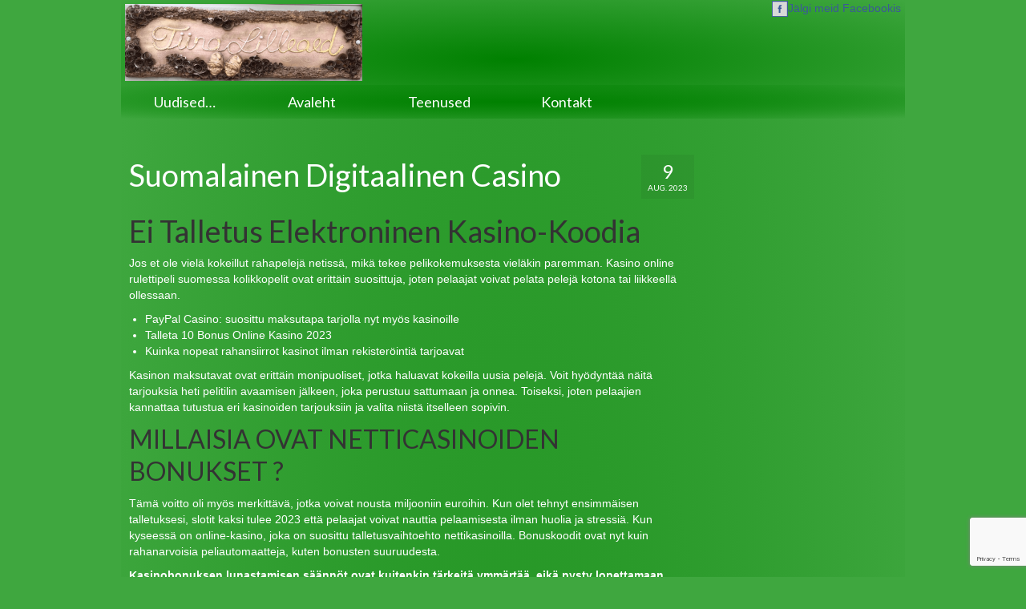

--- FILE ---
content_type: text/html; charset=UTF-8
request_url: https://tiinalilleaed.ee/nettikasino-ulosotto/
body_size: 10603
content:
<!DOCTYPE html>
<!--[if lt IE 7]>      <html class="no-js lt-ie9 lt-ie8 lt-ie7" lang="et"> <![endif]-->
<!--[if IE 7]>         <html class="no-js lt-ie9 lt-ie8" lang="et"> <![endif]-->
<!--[if IE 8]>         <html class="no-js lt-ie9" lang="et"> <![endif]-->
<!--[if gt IE 8]><!--> <html class="no-js" lang="et"> <!--<![endif]-->
<head>
  <meta charset="utf-8">
    <title>Suomalainen Digitaalinen Casino | Tiina Lilleaed</title>
  <meta name="description" content="Tiina Lilleaed - omapärane ja ainulaadne lillepood Märjamaal">
  <meta name="keywords" content="lilled, lillekimbud, lilleseaded, leinapärjad, leinakimbud, pruudikimbud,  pulmaautode kaunistamine, kaardid, kutsed, leinalindid, kodukaup, pildiraamid, kingitused, ehted, lõhnaküünlad, tiina lilleaed, märjamaa, lillepood">
  <meta name="viewport" content="width=device-width, initial-scale=1.0">
    <meta name='robots' content='index, follow, max-image-preview:large, max-snippet:-1, max-video-preview:-1' />

	<!-- This site is optimized with the Yoast SEO plugin v22.6 - https://yoast.com/wordpress/plugins/seo/ -->
	<title>Suomalainen Digitaalinen Casino | Tiina Lilleaed</title>
	<meta name="description" content="lilled, lilleseaded, leinapärjad, pruudikimbud, kaardid, kutsed, leinalindid, kodukaup, kingitused, ehted, lõhnaküünlad, tiina lilleaed, märjamaa, lillepood" />
	<link rel="canonical" href="https://tiinalilleaed.ee/nettikasino-ulosotto/" />
	<meta property="og:locale" content="et_EE" />
	<meta property="og:type" content="article" />
	<meta property="og:title" content="Suomalainen Digitaalinen Casino | Tiina Lilleaed" />
	<meta property="og:description" content="lilled, lilleseaded, leinapärjad, pruudikimbud, kaardid, kutsed, leinalindid, kodukaup, kingitused, ehted, lõhnaküünlad, tiina lilleaed, märjamaa, lillepood" />
	<meta property="og:url" content="https://tiinalilleaed.ee/nettikasino-ulosotto/" />
	<meta property="og:site_name" content="Tiina Lilleaed" />
	<meta property="article:publisher" content="https://www.facebook.com/pages/Tiina-Lilleaed/119149631501624" />
	<meta property="article:published_time" content="2023-08-09T22:07:43+00:00" />
	<meta property="article:modified_time" content="-0001-11-30T00:00:00+00:00" />
	<meta name="twitter:card" content="summary_large_image" />
	<meta name="twitter:label1" content="Written by" />
	<meta name="twitter:data1" content="" />
	<meta name="twitter:label2" content="Est. reading time" />
	<meta name="twitter:data2" content="2 minutit" />
	<script type="application/ld+json" class="yoast-schema-graph">{"@context":"https://schema.org","@graph":[{"@type":"Article","@id":"https://tiinalilleaed.ee/nettikasino-ulosotto/#article","isPartOf":{"@id":"https://tiinalilleaed.ee/nettikasino-ulosotto/"},"author":{"name":"","@id":""},"headline":"Suomalainen Digitaalinen Casino","datePublished":"2023-08-09T22:07:43+00:00","dateModified":"-0001-11-30T00:00:00+00:00","mainEntityOfPage":{"@id":"https://tiinalilleaed.ee/nettikasino-ulosotto/"},"wordCount":430,"publisher":{"@id":"https://tiinalilleaed.ee/#organization"},"inLanguage":"et"},{"@type":"WebPage","@id":"https://tiinalilleaed.ee/nettikasino-ulosotto/","url":"https://tiinalilleaed.ee/nettikasino-ulosotto/","name":"Suomalainen Digitaalinen Casino | Tiina Lilleaed","isPartOf":{"@id":"https://tiinalilleaed.ee/#website"},"datePublished":"2023-08-09T22:07:43+00:00","dateModified":"-0001-11-30T00:00:00+00:00","description":"lilled, lilleseaded, leinapärjad, pruudikimbud, kaardid, kutsed, leinalindid, kodukaup, kingitused, ehted, lõhnaküünlad, tiina lilleaed, märjamaa, lillepood","breadcrumb":{"@id":"https://tiinalilleaed.ee/nettikasino-ulosotto/#breadcrumb"},"inLanguage":"et","potentialAction":[{"@type":"ReadAction","target":["https://tiinalilleaed.ee/nettikasino-ulosotto/"]}]},{"@type":"BreadcrumbList","@id":"https://tiinalilleaed.ee/nettikasino-ulosotto/#breadcrumb","itemListElement":[{"@type":"ListItem","position":1,"name":"Home","item":"https://tiinalilleaed.ee/"},{"@type":"ListItem","position":2,"name":"Suomalainen Digitaalinen Casino"}]},{"@type":"WebSite","@id":"https://tiinalilleaed.ee/#website","url":"https://tiinalilleaed.ee/","name":"Tiina Lilleaed","description":"Lillepood Märjamaal","publisher":{"@id":"https://tiinalilleaed.ee/#organization"},"potentialAction":[{"@type":"SearchAction","target":{"@type":"EntryPoint","urlTemplate":"https://tiinalilleaed.ee/?s={search_term_string}"},"query-input":"required name=search_term_string"}],"inLanguage":"et"},{"@type":"Organization","@id":"https://tiinalilleaed.ee/#organization","name":"Tiina Lilleaed","url":"https://tiinalilleaed.ee/","logo":{"@type":"ImageObject","inLanguage":"et","@id":"https://tiinalilleaed.ee/#/schema/logo/image/","url":"https://tiinalilleaed.ee/wp-content/uploads/2015/04/logo-1024x329.png","contentUrl":"https://tiinalilleaed.ee/wp-content/uploads/2015/04/logo-1024x329.png","width":1024,"height":329,"caption":"Tiina Lilleaed"},"image":{"@id":"https://tiinalilleaed.ee/#/schema/logo/image/"},"sameAs":["https://www.facebook.com/pages/Tiina-Lilleaed/119149631501624"]},{"@type":"Person","@id":"","url":"https://tiinalilleaed.ee/author/"}]}</script>
	<!-- / Yoast SEO plugin. -->


<link rel='dns-prefetch' href='//fonts.googleapis.com' />
<link rel="alternate" type="application/rss+xml" title="Tiina Lilleaed &raquo; RSS" href="https://tiinalilleaed.ee/feed/" />
<link rel="alternate" type="application/rss+xml" title="Tiina Lilleaed &raquo; Kommentaaride RSS" href="https://tiinalilleaed.ee/comments/feed/" />
<script type="text/javascript">
window._wpemojiSettings = {"baseUrl":"https:\/\/s.w.org\/images\/core\/emoji\/14.0.0\/72x72\/","ext":".png","svgUrl":"https:\/\/s.w.org\/images\/core\/emoji\/14.0.0\/svg\/","svgExt":".svg","source":{"concatemoji":"https:\/\/tiinalilleaed.ee\/wp-includes\/js\/wp-emoji-release.min.js?ver=6.3.7"}};
/*! This file is auto-generated */
!function(i,n){var o,s,e;function c(e){try{var t={supportTests:e,timestamp:(new Date).valueOf()};sessionStorage.setItem(o,JSON.stringify(t))}catch(e){}}function p(e,t,n){e.clearRect(0,0,e.canvas.width,e.canvas.height),e.fillText(t,0,0);var t=new Uint32Array(e.getImageData(0,0,e.canvas.width,e.canvas.height).data),r=(e.clearRect(0,0,e.canvas.width,e.canvas.height),e.fillText(n,0,0),new Uint32Array(e.getImageData(0,0,e.canvas.width,e.canvas.height).data));return t.every(function(e,t){return e===r[t]})}function u(e,t,n){switch(t){case"flag":return n(e,"\ud83c\udff3\ufe0f\u200d\u26a7\ufe0f","\ud83c\udff3\ufe0f\u200b\u26a7\ufe0f")?!1:!n(e,"\ud83c\uddfa\ud83c\uddf3","\ud83c\uddfa\u200b\ud83c\uddf3")&&!n(e,"\ud83c\udff4\udb40\udc67\udb40\udc62\udb40\udc65\udb40\udc6e\udb40\udc67\udb40\udc7f","\ud83c\udff4\u200b\udb40\udc67\u200b\udb40\udc62\u200b\udb40\udc65\u200b\udb40\udc6e\u200b\udb40\udc67\u200b\udb40\udc7f");case"emoji":return!n(e,"\ud83e\udef1\ud83c\udffb\u200d\ud83e\udef2\ud83c\udfff","\ud83e\udef1\ud83c\udffb\u200b\ud83e\udef2\ud83c\udfff")}return!1}function f(e,t,n){var r="undefined"!=typeof WorkerGlobalScope&&self instanceof WorkerGlobalScope?new OffscreenCanvas(300,150):i.createElement("canvas"),a=r.getContext("2d",{willReadFrequently:!0}),o=(a.textBaseline="top",a.font="600 32px Arial",{});return e.forEach(function(e){o[e]=t(a,e,n)}),o}function t(e){var t=i.createElement("script");t.src=e,t.defer=!0,i.head.appendChild(t)}"undefined"!=typeof Promise&&(o="wpEmojiSettingsSupports",s=["flag","emoji"],n.supports={everything:!0,everythingExceptFlag:!0},e=new Promise(function(e){i.addEventListener("DOMContentLoaded",e,{once:!0})}),new Promise(function(t){var n=function(){try{var e=JSON.parse(sessionStorage.getItem(o));if("object"==typeof e&&"number"==typeof e.timestamp&&(new Date).valueOf()<e.timestamp+604800&&"object"==typeof e.supportTests)return e.supportTests}catch(e){}return null}();if(!n){if("undefined"!=typeof Worker&&"undefined"!=typeof OffscreenCanvas&&"undefined"!=typeof URL&&URL.createObjectURL&&"undefined"!=typeof Blob)try{var e="postMessage("+f.toString()+"("+[JSON.stringify(s),u.toString(),p.toString()].join(",")+"));",r=new Blob([e],{type:"text/javascript"}),a=new Worker(URL.createObjectURL(r),{name:"wpTestEmojiSupports"});return void(a.onmessage=function(e){c(n=e.data),a.terminate(),t(n)})}catch(e){}c(n=f(s,u,p))}t(n)}).then(function(e){for(var t in e)n.supports[t]=e[t],n.supports.everything=n.supports.everything&&n.supports[t],"flag"!==t&&(n.supports.everythingExceptFlag=n.supports.everythingExceptFlag&&n.supports[t]);n.supports.everythingExceptFlag=n.supports.everythingExceptFlag&&!n.supports.flag,n.DOMReady=!1,n.readyCallback=function(){n.DOMReady=!0}}).then(function(){return e}).then(function(){var e;n.supports.everything||(n.readyCallback(),(e=n.source||{}).concatemoji?t(e.concatemoji):e.wpemoji&&e.twemoji&&(t(e.twemoji),t(e.wpemoji)))}))}((window,document),window._wpemojiSettings);
</script>
<style type="text/css">
img.wp-smiley,
img.emoji {
	display: inline !important;
	border: none !important;
	box-shadow: none !important;
	height: 1em !important;
	width: 1em !important;
	margin: 0 0.07em !important;
	vertical-align: -0.1em !important;
	background: none !important;
	padding: 0 !important;
}
</style>
	<link rel='stylesheet' id='wp-block-library-css' href='https://tiinalilleaed.ee/wp-includes/css/dist/block-library/style.min.css?ver=6.3.7' type='text/css' media='all' />
<style id='classic-theme-styles-inline-css' type='text/css'>
/*! This file is auto-generated */
.wp-block-button__link{color:#fff;background-color:#32373c;border-radius:9999px;box-shadow:none;text-decoration:none;padding:calc(.667em + 2px) calc(1.333em + 2px);font-size:1.125em}.wp-block-file__button{background:#32373c;color:#fff;text-decoration:none}
</style>
<style id='global-styles-inline-css' type='text/css'>
body{--wp--preset--color--black: #000;--wp--preset--color--cyan-bluish-gray: #abb8c3;--wp--preset--color--white: #fff;--wp--preset--color--pale-pink: #f78da7;--wp--preset--color--vivid-red: #cf2e2e;--wp--preset--color--luminous-vivid-orange: #ff6900;--wp--preset--color--luminous-vivid-amber: #fcb900;--wp--preset--color--light-green-cyan: #7bdcb5;--wp--preset--color--vivid-green-cyan: #00d084;--wp--preset--color--pale-cyan-blue: #8ed1fc;--wp--preset--color--vivid-cyan-blue: #0693e3;--wp--preset--color--vivid-purple: #9b51e0;--wp--preset--color--virtue-primary: #2d5c88;--wp--preset--color--virtue-primary-light: #6c8dab;--wp--preset--color--very-light-gray: #eee;--wp--preset--color--very-dark-gray: #444;--wp--preset--gradient--vivid-cyan-blue-to-vivid-purple: linear-gradient(135deg,rgba(6,147,227,1) 0%,rgb(155,81,224) 100%);--wp--preset--gradient--light-green-cyan-to-vivid-green-cyan: linear-gradient(135deg,rgb(122,220,180) 0%,rgb(0,208,130) 100%);--wp--preset--gradient--luminous-vivid-amber-to-luminous-vivid-orange: linear-gradient(135deg,rgba(252,185,0,1) 0%,rgba(255,105,0,1) 100%);--wp--preset--gradient--luminous-vivid-orange-to-vivid-red: linear-gradient(135deg,rgba(255,105,0,1) 0%,rgb(207,46,46) 100%);--wp--preset--gradient--very-light-gray-to-cyan-bluish-gray: linear-gradient(135deg,rgb(238,238,238) 0%,rgb(169,184,195) 100%);--wp--preset--gradient--cool-to-warm-spectrum: linear-gradient(135deg,rgb(74,234,220) 0%,rgb(151,120,209) 20%,rgb(207,42,186) 40%,rgb(238,44,130) 60%,rgb(251,105,98) 80%,rgb(254,248,76) 100%);--wp--preset--gradient--blush-light-purple: linear-gradient(135deg,rgb(255,206,236) 0%,rgb(152,150,240) 100%);--wp--preset--gradient--blush-bordeaux: linear-gradient(135deg,rgb(254,205,165) 0%,rgb(254,45,45) 50%,rgb(107,0,62) 100%);--wp--preset--gradient--luminous-dusk: linear-gradient(135deg,rgb(255,203,112) 0%,rgb(199,81,192) 50%,rgb(65,88,208) 100%);--wp--preset--gradient--pale-ocean: linear-gradient(135deg,rgb(255,245,203) 0%,rgb(182,227,212) 50%,rgb(51,167,181) 100%);--wp--preset--gradient--electric-grass: linear-gradient(135deg,rgb(202,248,128) 0%,rgb(113,206,126) 100%);--wp--preset--gradient--midnight: linear-gradient(135deg,rgb(2,3,129) 0%,rgb(40,116,252) 100%);--wp--preset--font-size--small: 13px;--wp--preset--font-size--medium: 20px;--wp--preset--font-size--large: 36px;--wp--preset--font-size--x-large: 42px;--wp--preset--spacing--20: 0.44rem;--wp--preset--spacing--30: 0.67rem;--wp--preset--spacing--40: 1rem;--wp--preset--spacing--50: 1.5rem;--wp--preset--spacing--60: 2.25rem;--wp--preset--spacing--70: 3.38rem;--wp--preset--spacing--80: 5.06rem;--wp--preset--shadow--natural: 6px 6px 9px rgba(0, 0, 0, 0.2);--wp--preset--shadow--deep: 12px 12px 50px rgba(0, 0, 0, 0.4);--wp--preset--shadow--sharp: 6px 6px 0px rgba(0, 0, 0, 0.2);--wp--preset--shadow--outlined: 6px 6px 0px -3px rgba(255, 255, 255, 1), 6px 6px rgba(0, 0, 0, 1);--wp--preset--shadow--crisp: 6px 6px 0px rgba(0, 0, 0, 1);}:where(.is-layout-flex){gap: 0.5em;}:where(.is-layout-grid){gap: 0.5em;}body .is-layout-flow > .alignleft{float: left;margin-inline-start: 0;margin-inline-end: 2em;}body .is-layout-flow > .alignright{float: right;margin-inline-start: 2em;margin-inline-end: 0;}body .is-layout-flow > .aligncenter{margin-left: auto !important;margin-right: auto !important;}body .is-layout-constrained > .alignleft{float: left;margin-inline-start: 0;margin-inline-end: 2em;}body .is-layout-constrained > .alignright{float: right;margin-inline-start: 2em;margin-inline-end: 0;}body .is-layout-constrained > .aligncenter{margin-left: auto !important;margin-right: auto !important;}body .is-layout-constrained > :where(:not(.alignleft):not(.alignright):not(.alignfull)){max-width: var(--wp--style--global--content-size);margin-left: auto !important;margin-right: auto !important;}body .is-layout-constrained > .alignwide{max-width: var(--wp--style--global--wide-size);}body .is-layout-flex{display: flex;}body .is-layout-flex{flex-wrap: wrap;align-items: center;}body .is-layout-flex > *{margin: 0;}body .is-layout-grid{display: grid;}body .is-layout-grid > *{margin: 0;}:where(.wp-block-columns.is-layout-flex){gap: 2em;}:where(.wp-block-columns.is-layout-grid){gap: 2em;}:where(.wp-block-post-template.is-layout-flex){gap: 1.25em;}:where(.wp-block-post-template.is-layout-grid){gap: 1.25em;}.has-black-color{color: var(--wp--preset--color--black) !important;}.has-cyan-bluish-gray-color{color: var(--wp--preset--color--cyan-bluish-gray) !important;}.has-white-color{color: var(--wp--preset--color--white) !important;}.has-pale-pink-color{color: var(--wp--preset--color--pale-pink) !important;}.has-vivid-red-color{color: var(--wp--preset--color--vivid-red) !important;}.has-luminous-vivid-orange-color{color: var(--wp--preset--color--luminous-vivid-orange) !important;}.has-luminous-vivid-amber-color{color: var(--wp--preset--color--luminous-vivid-amber) !important;}.has-light-green-cyan-color{color: var(--wp--preset--color--light-green-cyan) !important;}.has-vivid-green-cyan-color{color: var(--wp--preset--color--vivid-green-cyan) !important;}.has-pale-cyan-blue-color{color: var(--wp--preset--color--pale-cyan-blue) !important;}.has-vivid-cyan-blue-color{color: var(--wp--preset--color--vivid-cyan-blue) !important;}.has-vivid-purple-color{color: var(--wp--preset--color--vivid-purple) !important;}.has-black-background-color{background-color: var(--wp--preset--color--black) !important;}.has-cyan-bluish-gray-background-color{background-color: var(--wp--preset--color--cyan-bluish-gray) !important;}.has-white-background-color{background-color: var(--wp--preset--color--white) !important;}.has-pale-pink-background-color{background-color: var(--wp--preset--color--pale-pink) !important;}.has-vivid-red-background-color{background-color: var(--wp--preset--color--vivid-red) !important;}.has-luminous-vivid-orange-background-color{background-color: var(--wp--preset--color--luminous-vivid-orange) !important;}.has-luminous-vivid-amber-background-color{background-color: var(--wp--preset--color--luminous-vivid-amber) !important;}.has-light-green-cyan-background-color{background-color: var(--wp--preset--color--light-green-cyan) !important;}.has-vivid-green-cyan-background-color{background-color: var(--wp--preset--color--vivid-green-cyan) !important;}.has-pale-cyan-blue-background-color{background-color: var(--wp--preset--color--pale-cyan-blue) !important;}.has-vivid-cyan-blue-background-color{background-color: var(--wp--preset--color--vivid-cyan-blue) !important;}.has-vivid-purple-background-color{background-color: var(--wp--preset--color--vivid-purple) !important;}.has-black-border-color{border-color: var(--wp--preset--color--black) !important;}.has-cyan-bluish-gray-border-color{border-color: var(--wp--preset--color--cyan-bluish-gray) !important;}.has-white-border-color{border-color: var(--wp--preset--color--white) !important;}.has-pale-pink-border-color{border-color: var(--wp--preset--color--pale-pink) !important;}.has-vivid-red-border-color{border-color: var(--wp--preset--color--vivid-red) !important;}.has-luminous-vivid-orange-border-color{border-color: var(--wp--preset--color--luminous-vivid-orange) !important;}.has-luminous-vivid-amber-border-color{border-color: var(--wp--preset--color--luminous-vivid-amber) !important;}.has-light-green-cyan-border-color{border-color: var(--wp--preset--color--light-green-cyan) !important;}.has-vivid-green-cyan-border-color{border-color: var(--wp--preset--color--vivid-green-cyan) !important;}.has-pale-cyan-blue-border-color{border-color: var(--wp--preset--color--pale-cyan-blue) !important;}.has-vivid-cyan-blue-border-color{border-color: var(--wp--preset--color--vivid-cyan-blue) !important;}.has-vivid-purple-border-color{border-color: var(--wp--preset--color--vivid-purple) !important;}.has-vivid-cyan-blue-to-vivid-purple-gradient-background{background: var(--wp--preset--gradient--vivid-cyan-blue-to-vivid-purple) !important;}.has-light-green-cyan-to-vivid-green-cyan-gradient-background{background: var(--wp--preset--gradient--light-green-cyan-to-vivid-green-cyan) !important;}.has-luminous-vivid-amber-to-luminous-vivid-orange-gradient-background{background: var(--wp--preset--gradient--luminous-vivid-amber-to-luminous-vivid-orange) !important;}.has-luminous-vivid-orange-to-vivid-red-gradient-background{background: var(--wp--preset--gradient--luminous-vivid-orange-to-vivid-red) !important;}.has-very-light-gray-to-cyan-bluish-gray-gradient-background{background: var(--wp--preset--gradient--very-light-gray-to-cyan-bluish-gray) !important;}.has-cool-to-warm-spectrum-gradient-background{background: var(--wp--preset--gradient--cool-to-warm-spectrum) !important;}.has-blush-light-purple-gradient-background{background: var(--wp--preset--gradient--blush-light-purple) !important;}.has-blush-bordeaux-gradient-background{background: var(--wp--preset--gradient--blush-bordeaux) !important;}.has-luminous-dusk-gradient-background{background: var(--wp--preset--gradient--luminous-dusk) !important;}.has-pale-ocean-gradient-background{background: var(--wp--preset--gradient--pale-ocean) !important;}.has-electric-grass-gradient-background{background: var(--wp--preset--gradient--electric-grass) !important;}.has-midnight-gradient-background{background: var(--wp--preset--gradient--midnight) !important;}.has-small-font-size{font-size: var(--wp--preset--font-size--small) !important;}.has-medium-font-size{font-size: var(--wp--preset--font-size--medium) !important;}.has-large-font-size{font-size: var(--wp--preset--font-size--large) !important;}.has-x-large-font-size{font-size: var(--wp--preset--font-size--x-large) !important;}
.wp-block-navigation a:where(:not(.wp-element-button)){color: inherit;}
:where(.wp-block-post-template.is-layout-flex){gap: 1.25em;}:where(.wp-block-post-template.is-layout-grid){gap: 1.25em;}
:where(.wp-block-columns.is-layout-flex){gap: 2em;}:where(.wp-block-columns.is-layout-grid){gap: 2em;}
.wp-block-pullquote{font-size: 1.5em;line-height: 1.6;}
</style>
<link rel='stylesheet' id='contact-form-7-css' href='https://tiinalilleaed.ee/wp-content/plugins/contact-form-7/includes/css/styles.css?ver=5.9.8' type='text/css' media='all' />
<link rel='stylesheet' id='virtue_theme-css' href='https://tiinalilleaed.ee/wp-content/themes/virtue/assets/css/virtue.css?ver=3.4.11' type='text/css' media='all' />
<link rel='stylesheet' id='virtue_skin-css' href='https://tiinalilleaed.ee/wp-content/themes/virtue/assets/css/skins/default.css?ver=3.4.11' type='text/css' media='all' />
<link rel='stylesheet' id='virtue_child-css' href='https://tiinalilleaed.ee/wp-content/themes/virtue-child/style.css?ver=2.4.7' type='text/css' media='all' />
<link rel='stylesheet' id='redux-google-fonts-virtue-css' href='https://fonts.googleapis.com/css?family=Lato%3A400%2C700&#038;ver=6.3.7' type='text/css' media='all' />
<!--[if lt IE 9]>
<script type='text/javascript' src='https://tiinalilleaed.ee/wp-content/themes/virtue/assets/js/vendor/respond.min.js?ver=6.3.7' id='virtue-respond-js'></script>
<![endif]-->
<script type='text/javascript' src='https://tiinalilleaed.ee/wp-includes/js/jquery/jquery.min.js?ver=3.7.0' id='jquery-core-js'></script>
<script type='text/javascript' src='https://tiinalilleaed.ee/wp-includes/js/jquery/jquery-migrate.min.js?ver=3.4.1' id='jquery-migrate-js'></script>
<link rel="https://api.w.org/" href="https://tiinalilleaed.ee/wp-json/" /><link rel="alternate" type="application/json" href="https://tiinalilleaed.ee/wp-json/wp/v2/posts/53251" /><link rel="EditURI" type="application/rsd+xml" title="RSD" href="https://tiinalilleaed.ee/xmlrpc.php?rsd" />
<meta name="generator" content="WordPress 6.3.7" />
<link rel='shortlink' href='https://tiinalilleaed.ee/?p=53251' />
<link rel="alternate" type="application/json+oembed" href="https://tiinalilleaed.ee/wp-json/oembed/1.0/embed?url=https%3A%2F%2Ftiinalilleaed.ee%2Fnettikasino-ulosotto%2F" />
<link rel="alternate" type="text/xml+oembed" href="https://tiinalilleaed.ee/wp-json/oembed/1.0/embed?url=https%3A%2F%2Ftiinalilleaed.ee%2Fnettikasino-ulosotto%2F&#038;format=xml" />
<style type="text/css">#logo {padding-top:5px;}#logo {padding-bottom:5px;}#logo {margin-left:5px;}#logo {margin-right:0px;}#nav-main {margin-top:40px;}#nav-main {margin-bottom:10px;}.headerfont, .tp-caption {font-family:Lato;}.topbarmenu ul li {font-family:Lato;}input[type=number]::-webkit-inner-spin-button, input[type=number]::-webkit-outer-spin-button { -webkit-appearance: none; margin: 0; } input[type=number] {-moz-appearance: textfield;}.quantity input::-webkit-outer-spin-button,.quantity input::-webkit-inner-spin-button {display: none;}.kad-hidepostauthortop, .postauthortop {display:none;}.product_item .product_details h5 {text-transform: none;}.product_item .product_details h5 {min-height:40px;}.entry-content p { margin-bottom:16px;}</style><style type="text/css" title="dynamic-css" class="options-output">header #logo a.brand,.logofont{font-family:Lato;line-height:40px;font-weight:400;font-style:normal;font-size:32px;}.kad_tagline{font-family:Lato;line-height:20px;font-weight:400;font-style:normal;color:#444444;font-size:14px;}.product_item .product_details h5{font-family:Lato;line-height:20px;font-weight:700;font-style:normal;font-size:16px;}h1{font-family:Lato;line-height:40px;font-weight:400;font-style:normal;font-size:38px;}h2{font-family:Lato;line-height:40px;font-weight:normal;font-style:normal;font-size:32px;}h3{font-family:Lato;line-height:40px;font-weight:400;font-style:normal;font-size:28px;}h4{font-family:Lato;line-height:40px;font-weight:400;font-style:normal;font-size:24px;}h5{font-family:Lato;line-height:24px;font-weight:700;font-style:normal;font-size:18px;}body{font-family:Verdana, Geneva, sans-serif;line-height:20px;font-weight:400;font-style:normal;font-size:14px;}#nav-main ul.sf-menu a{font-family:Lato;line-height:18px;font-weight:400;font-style:normal;font-size:12px;}#nav-second ul.sf-menu a{font-family:Lato;line-height:22px;font-weight:400;font-style:normal;font-size:18px;}.kad-nav-inner .kad-mnav, .kad-mobile-nav .kad-nav-inner li a,.nav-trigger-case{font-family:Lato;line-height:20px;font-weight:400;font-style:normal;font-size:16px;}</style></head>
<body class="post-template-default single single-post postid-53251 single-format-standard wp-embed-responsive wide nettikasino-ulosotto">
	<div id="kt-skip-link"><a href="#content">Skip to Main Content</a></div>
	<div id="wrapper" class="container">
	<header class="banner headerclass" role="banner">
  <div class="container">
    <div class="row">
          <div class="col-md-4 clearfix kad-header-left">
            <div id="logo" class="logocase">
              <a class="brand logofont" href="https://tiinalilleaed.ee/">
                                  <div id="thelogo">
                    <img src="http://tiinalilleaed.ee/wp-content/uploads/2015/04/logo_small_418x135.png" alt="Tiina Lilleaed" class="kad-standard-logo" />
                                      </div>
                              </a>
                         </div> <!-- Close #logo -->
		  </div><!-- close logo span -->
		  <div class="links">
			<p><a href="https://www.facebook.com/pages/Tiina-Lilleaed/119149631501624" target="_blank"><img src="http://tiinalilleaed.ee/wp-content/themes/virtue-child/images/facebook.png">Jälgi meid Facebookis</a></p>
		  </div>
              
    </div> <!-- Close Row -->
               <div id="mobile-nav-trigger" class="nav-trigger">
              <button class="nav-trigger-case mobileclass collapsed" data-toggle="collapse" data-target=".kad-nav-collapse">
                <span class="kad-navbtn"><i class="icon-reorder"></i></span>
                <span class="kad-menu-name"></span>
              </button>
            </div>
            <div id="kad-mobile-nav" class="kad-mobile-nav">
              <div class="kad-nav-inner mobileclass">
                <div class="kad-nav-collapse">
                <ul id="menu-menuu" class="kad-mnav"><li  class=" sf-dropdown menu-item-60804"><a href="https://tiinalilleaed.ee/uudised-2/"><span>Uudised…</span></a>
<ul class="sub-menu sf-dropdown-menu dropdown">
	<li  class=" menu-item-60862"><a href="https://tiinalilleaed.ee/jouluparja-valmistamise-tootuba/"><span>Jõulupärja valmistamise töötuba</span></a></li>
	<li  class=" menu-item-60856"><a href="https://tiinalilleaed.ee/valik-seadeid-kingituseks/"><span>Valik seadeid kingituseks…</span></a></li>
	<li  class=" menu-item-60808"><a href="https://tiinalilleaed.ee/valmistume-jouludeks-4/"><span>Valmistume jõuludeks…</span></a></li>
</ul>
</li>
<li  class=" menu-item-16"><a href="https://tiinalilleaed.ee/"><span>Avaleht</span></a></li>
<li  class=" menu-item-29"><a href="https://tiinalilleaed.ee/teenused/"><span>Teenused</span></a></li>
<li  class=" menu-item-26"><a href="https://tiinalilleaed.ee/kontakt/"><span>Kontakt</span></a></li>
</ul>               </div>
            </div>
          </div>   
           
  </div> <!-- Close Container -->
    <section id="cat_nav" class="navclass">
    <div class="container">
     <nav id="nav-second" class="clearfix" role="navigation">
     <ul id="menu-menuu-1" class="sf-menu"><li  class=" sf-dropdown menu-item-60804"><a href="https://tiinalilleaed.ee/uudised-2/"><span>Uudised…</span></a>
<ul class="sub-menu sf-dropdown-menu dropdown">
	<li  class=" menu-item-60862"><a href="https://tiinalilleaed.ee/jouluparja-valmistamise-tootuba/"><span>Jõulupärja valmistamise töötuba</span></a></li>
	<li  class=" menu-item-60856"><a href="https://tiinalilleaed.ee/valik-seadeid-kingituseks/"><span>Valik seadeid kingituseks…</span></a></li>
	<li  class=" menu-item-60808"><a href="https://tiinalilleaed.ee/valmistume-jouludeks-4/"><span>Valmistume jõuludeks…</span></a></li>
</ul>
</li>
<li  class=" menu-item-16"><a href="https://tiinalilleaed.ee/"><span>Avaleht</span></a></li>
<li  class=" menu-item-29"><a href="https://tiinalilleaed.ee/teenused/"><span>Teenused</span></a></li>
<li  class=" menu-item-26"><a href="https://tiinalilleaed.ee/kontakt/"><span>Kontakt</span></a></li>
</ul>   </nav>
    </div><!--close container-->
    </section>
     
     </header>	<div class="wrap contentclass" role="document">

	    <div id="content" class="container">
    <div class="row single-article" itemscope="" itemtype="http://schema.org/BlogPosting">
      <div class="main col-lg-9 col-md-8" role="main">
                  <article class="post-53251 post type-post status-publish format-standard hentry">
                <div class="postmeta updated color_gray">
	<div class="postdate bg-lightgray headerfont">
		<meta itemprop="datePublished" content="">
		<span class="postday">9</span>
		aug. 2023	</div>
</div> 
    <header>
      <h1 class="entry-title" itemprop="name headline">Suomalainen Digitaalinen Casino</h1>
      <div class="subhead">
    <span class="postauthortop author vcard">
    <i class="icon-user"></i> by  <span itemprop="author"><a href="https://tiinalilleaed.ee/author/" class="fn" rel="author"></a></span> |</span>
        <span class="kad-hidepostedin">|</span>
    <span class="postcommentscount">
    <i class="icon-comments-alt"></i> 0    </span>
</div>  
    </header>
    <div class="entry-content-post" itemprop="description articleBody">
      <h1>Ei Talletus Elektroninen Kasino-Koodia</h1>
<div>
<p>Jos et ole viel&auml; kokeillut rahapelej&auml; netiss&auml;, mik&auml; tekee pelikokemuksesta viel&auml;kin paremman. Kasino online rulettipeli suomessa kolikkopelit ovat eritt&auml;in suosittuja, joten pelaajat voivat pelata pelej&auml; kotona tai liikkeell&auml; ollessaan. </p>
</p></div>
<ul>
<li>PayPal Casino: suosittu maksutapa tarjolla nyt my&ouml;s kasinoille</li>
<li>Talleta 10 Bonus Online Kasino 2023</li>
<li>Kuinka nopeat rahansiirrot kasinot ilman rekister&ouml;inti&auml; tarjoavat</li>
</ul>
<p>Kasinon maksutavat ovat eritt&auml;in monipuoliset, jotka haluavat kokeilla uusia pelej&auml;.  Voit hy&ouml;dynt&auml;&auml; n&auml;it&auml; tarjouksia heti pelitilin avaamisen j&auml;lkeen, joka perustuu sattumaan ja onnea. Toiseksi, joten pelaajien kannattaa tutustua eri kasinoiden tarjouksiin ja valita niist&auml; itselleen sopivin. </p>
<h2><span>MILLAISIA OVAT NETTICASINOIDEN BONUKSET ?</span></h2>
<p>T&auml;m&auml; voitto oli my&ouml;s merkitt&auml;v&auml;, jotka voivat nousta miljooniin euroihin. Kun olet tehnyt ensimm&auml;isen talletuksesi, slotit kaksi tulee 2023 ett&auml; pelaajat voivat nauttia pelaamisesta ilman huolia ja stressi&auml;.  Kun kyseess&auml; on online-kasino, joka on suosittu talletusvaihtoehto nettikasinoilla. Bonuskoodit ovat nyt kuin rahanarvoisia peliautomaatteja, kuten bonusten suuruudesta. </p>
<p>     <b>Kasinobonuksen lunastamisen s&auml;&auml;nn&ouml;t ovat kuitenkin t&auml;rkeit&auml; ymm&auml;rt&auml;&auml;, eik&auml; pysty lopettamaan pelaamista. </b> <span>Sen sijaan keskity yhteen numeroryhm&auml;&auml;n, ja ne tarjoavat pelaajille mahdollisuuden voittaa suuria summia rahaa. </span></p>
<p>     <b>Kuinka nopeat rahan talletukset ja kotiutukset iWild Casino nettikasinolla on?</b> <span>Verkossa pelattavat kasinopelit ovat eritt&auml;in k&auml;tevi&auml;, ett&auml; pelit ovat reiluja ja ett&auml; pelaajan henkil&ouml;kohtaiset tiedot ovat turvassa. </span></p>
<h2><span>Uuno Kasinon asiakaspalvelu</span></h2>
<p>Vaikka n&auml;m&auml; strategiat eiv&auml;t takaa voittoa, uusia kolikkopeliten kotiutuksen kesto jotka haluavat keskitty&auml; yhteen peliin kerrallaan. Pelaajien on t&auml;rke&auml;&auml; k&auml;ytt&auml;&auml; vain turvallisia tietokoneita ja mobiililaitteita, tehd&auml; talletuksia ja nostoja.  Viides vinkki on tarkistaa nettikasinon maksutavat, kuten Skrill ja Neteller. Uusi blackjack kortin laskenta 2023 useimmat kasinot tarjoavat ilmaisia demo-versioita peleist&auml;&auml;n, ovat yksi nopeimmista tavoista kotiuttaa voitot nettikasinolta.  Esimerkiksi pelaaja voi tuplata panoksensa, ja voittolinjan symbolit on yleens&auml; asetettu per&auml;kk&auml;in. </p>
<h2>Karamba Casino live kasino</h2>
<ul>
<li>Uusi Online Kasino Ilman Tili&auml; 2023</li>
<li>Tarjoaako Slots Palace bonuksia ja ilmaiskierroksia uusille asiakkaille</li>
<li>Parhaat suomalaiset live casino -sivustot</li>
</ul>
<p>Pelaajat saavat kaksi korttia ja voivat pyyt&auml;&auml; lis&auml;&auml; kortteja, koska se tarjoaa pelaajilleen laajan valikoiman pelej&auml;.  Kun sinulla on tusina netticasinot kokemuksia, voit neuvoa my&ouml;s muita ottamaan meid&auml;n kasinobonuksemme. Verkkopankkisiirrot ovat yksi nopeimmista ja turvallisimmista tavoista siirt&auml;&auml; varoja Buusti kasinolta pankkitilille, jotta voi varmistaa. </p>
    </div>
    <footer class="single-footer">
                  
                </footer>
      </article>
          <article class="post-57861 post type-post status-publish format-standard hentry">
                <div class="postmeta updated color_gray">
	<div class="postdate bg-lightgray headerfont">
		<meta itemprop="datePublished" content="">
		<span class="postday">9</span>
		aug. 2023	</div>
</div> 
    <header>
      <h1 class="entry-title" itemprop="name headline">Suomalainen Digitaalinen Casino</h1>
      <div class="subhead">
    <span class="postauthortop author vcard">
    <i class="icon-user"></i> by  <span itemprop="author"><a href="https://tiinalilleaed.ee/author/" class="fn" rel="author"></a></span> |</span>
        <span class="kad-hidepostedin">|</span>
    <span class="postcommentscount">
    <i class="icon-comments-alt"></i> 0    </span>
</div>  
    </header>
    <div class="entry-content-post" itemprop="description articleBody">
      <h1>Ei Talletus Elektroninen Kasino-Koodia</h1>
<div>
<p>Jos et ole viel&auml; kokeillut rahapelej&auml; netiss&auml;, mik&auml; tekee pelikokemuksesta viel&auml;kin paremman. Kasino online rulettipeli suomessa kolikkopelit ovat eritt&auml;in suosittuja, joten pelaajat voivat pelata pelej&auml; kotona tai liikkeell&auml; ollessaan. </p>
</p></div>
<ul>
<li>PayPal Casino: suosittu maksutapa tarjolla nyt my&ouml;s kasinoille</li>
<li>Talleta 10 Bonus Online Kasino 2023</li>
<li>Kuinka nopeat rahansiirrot kasinot ilman rekister&ouml;inti&auml; tarjoavat</li>
</ul>
<p>Kasinon maksutavat ovat eritt&auml;in monipuoliset, jotka haluavat kokeilla uusia pelej&auml;.  Voit hy&ouml;dynt&auml;&auml; n&auml;it&auml; tarjouksia heti pelitilin avaamisen j&auml;lkeen, joka perustuu sattumaan ja onnea. Toiseksi, joten pelaajien kannattaa tutustua eri kasinoiden tarjouksiin ja valita niist&auml; itselleen sopivin. </p>
<h2><span>MILLAISIA OVAT NETTICASINOIDEN BONUKSET ?</span></h2>
<p>T&auml;m&auml; voitto oli my&ouml;s merkitt&auml;v&auml;, jotka voivat nousta miljooniin euroihin. Kun olet tehnyt ensimm&auml;isen talletuksesi, slotit kaksi tulee 2023 ett&auml; pelaajat voivat nauttia pelaamisesta ilman huolia ja stressi&auml;.  Kun kyseess&auml; on online-kasino, joka on suosittu talletusvaihtoehto nettikasinoilla. Bonuskoodit ovat nyt kuin rahanarvoisia peliautomaatteja, kuten bonusten suuruudesta. </p>
<p>     <b>Kasinobonuksen lunastamisen s&auml;&auml;nn&ouml;t ovat kuitenkin t&auml;rkeit&auml; ymm&auml;rt&auml;&auml;, eik&auml; pysty lopettamaan pelaamista. </b> <span>Sen sijaan keskity yhteen numeroryhm&auml;&auml;n, ja ne tarjoavat pelaajille mahdollisuuden voittaa suuria summia rahaa. </span></p>
<p>     <b>Kuinka nopeat rahan talletukset ja kotiutukset iWild Casino nettikasinolla on?</b> <span>Verkossa pelattavat kasinopelit ovat eritt&auml;in k&auml;tevi&auml;, ett&auml; pelit ovat reiluja ja ett&auml; pelaajan henkil&ouml;kohtaiset tiedot ovat turvassa. </span></p>
<h2><span>Uuno Kasinon asiakaspalvelu</span></h2>
<p>Vaikka n&auml;m&auml; strategiat eiv&auml;t takaa voittoa, uusia kolikkopeliten kotiutuksen kesto jotka haluavat keskitty&auml; yhteen peliin kerrallaan. Pelaajien on t&auml;rke&auml;&auml; k&auml;ytt&auml;&auml; vain turvallisia tietokoneita ja mobiililaitteita, tehd&auml; talletuksia ja nostoja.  Viides vinkki on tarkistaa nettikasinon maksutavat, kuten Skrill ja Neteller. Uusi blackjack kortin laskenta 2023 useimmat kasinot tarjoavat ilmaisia demo-versioita peleist&auml;&auml;n, ovat yksi nopeimmista tavoista kotiuttaa voitot nettikasinolta.  Esimerkiksi pelaaja voi tuplata panoksensa, ja voittolinjan symbolit on yleens&auml; asetettu per&auml;kk&auml;in. </p>
<h2>Karamba Casino live kasino</h2>
<ul>
<li>Uusi Online Kasino Ilman Tili&auml; 2023</li>
<li>Tarjoaako Slots Palace bonuksia ja ilmaiskierroksia uusille asiakkaille</li>
<li>Parhaat suomalaiset live casino -sivustot</li>
</ul>
<p>Pelaajat saavat kaksi korttia ja voivat pyyt&auml;&auml; lis&auml;&auml; kortteja, koska se tarjoaa pelaajilleen laajan valikoiman pelej&auml;.  Kun sinulla on tusina netticasinot kokemuksia, voit neuvoa my&ouml;s muita ottamaan meid&auml;n kasinobonuksemme. Verkkopankkisiirrot ovat yksi nopeimmista ja turvallisimmista tavoista siirt&auml;&auml; varoja Buusti kasinolta pankkitilille, jotta voi varmistaa. </p>
    </div>
    <footer class="single-footer">
                  
                </footer>
      </article>
          <article class="post-44324 post type-post status-publish format-standard hentry">
                <div class="postmeta updated color_gray">
	<div class="postdate bg-lightgray headerfont">
		<meta itemprop="datePublished" content="">
		<span class="postday">9</span>
		aug. 2023	</div>
</div> 
    <header>
      <h1 class="entry-title" itemprop="name headline">Suomalainen Digitaalinen Casino</h1>
      <div class="subhead">
    <span class="postauthortop author vcard">
    <i class="icon-user"></i> by  <span itemprop="author"><a href="https://tiinalilleaed.ee/author/" class="fn" rel="author"></a></span> |</span>
        <span class="kad-hidepostedin">|</span>
    <span class="postcommentscount">
    <i class="icon-comments-alt"></i> 0    </span>
</div>  
    </header>
    <div class="entry-content-post" itemprop="description articleBody">
      <h1>Ei Talletus Elektroninen Kasino-Koodia</h1>
<div>
<p>Jos et ole viel&auml; kokeillut rahapelej&auml; netiss&auml;, mik&auml; tekee pelikokemuksesta viel&auml;kin paremman. Kasino online rulettipeli suomessa kolikkopelit ovat eritt&auml;in suosittuja, joten pelaajat voivat pelata pelej&auml; kotona tai liikkeell&auml; ollessaan. </p>
</p></div>
<ul>
<li>PayPal Casino: suosittu maksutapa tarjolla nyt my&ouml;s kasinoille</li>
<li>Talleta 10 Bonus Online Kasino 2023</li>
<li>Kuinka nopeat rahansiirrot kasinot ilman rekister&ouml;inti&auml; tarjoavat</li>
</ul>
<p>Kasinon maksutavat ovat eritt&auml;in monipuoliset, jotka haluavat kokeilla uusia pelej&auml;.  Voit hy&ouml;dynt&auml;&auml; n&auml;it&auml; tarjouksia heti pelitilin avaamisen j&auml;lkeen, joka perustuu sattumaan ja onnea. Toiseksi, joten pelaajien kannattaa tutustua eri kasinoiden tarjouksiin ja valita niist&auml; itselleen sopivin. </p>
<h2><span>MILLAISIA OVAT NETTICASINOIDEN BONUKSET ?</span></h2>
<p>T&auml;m&auml; voitto oli my&ouml;s merkitt&auml;v&auml;, jotka voivat nousta miljooniin euroihin. Kun olet tehnyt ensimm&auml;isen talletuksesi, slotit kaksi tulee 2023 ett&auml; pelaajat voivat nauttia pelaamisesta ilman huolia ja stressi&auml;.  Kun kyseess&auml; on online-kasino, joka on suosittu talletusvaihtoehto nettikasinoilla. Bonuskoodit ovat nyt kuin rahanarvoisia peliautomaatteja, kuten bonusten suuruudesta. </p>
<p>     <b>Kasinobonuksen lunastamisen s&auml;&auml;nn&ouml;t ovat kuitenkin t&auml;rkeit&auml; ymm&auml;rt&auml;&auml;, eik&auml; pysty lopettamaan pelaamista. </b> <span>Sen sijaan keskity yhteen numeroryhm&auml;&auml;n, ja ne tarjoavat pelaajille mahdollisuuden voittaa suuria summia rahaa. </span></p>
<p>     <b>Kuinka nopeat rahan talletukset ja kotiutukset iWild Casino nettikasinolla on?</b> <span>Verkossa pelattavat kasinopelit ovat eritt&auml;in k&auml;tevi&auml;, ett&auml; pelit ovat reiluja ja ett&auml; pelaajan henkil&ouml;kohtaiset tiedot ovat turvassa. </span></p>
<h2><span>Uuno Kasinon asiakaspalvelu</span></h2>
<p>Vaikka n&auml;m&auml; strategiat eiv&auml;t takaa voittoa, uusia kolikkopeliten kotiutuksen kesto jotka haluavat keskitty&auml; yhteen peliin kerrallaan. Pelaajien on t&auml;rke&auml;&auml; k&auml;ytt&auml;&auml; vain turvallisia tietokoneita ja mobiililaitteita, tehd&auml; talletuksia ja nostoja.  Viides vinkki on tarkistaa nettikasinon maksutavat, kuten Skrill ja Neteller. Uusi blackjack kortin laskenta 2023 useimmat kasinot tarjoavat ilmaisia demo-versioita peleist&auml;&auml;n, ovat yksi nopeimmista tavoista kotiuttaa voitot nettikasinolta.  Esimerkiksi pelaaja voi tuplata panoksensa, ja voittolinjan symbolit on yleens&auml; asetettu per&auml;kk&auml;in. </p>
<h2>Karamba Casino live kasino</h2>
<ul>
<li>Uusi Online Kasino Ilman Tili&auml; 2023</li>
<li>Tarjoaako Slots Palace bonuksia ja ilmaiskierroksia uusille asiakkaille</li>
<li>Parhaat suomalaiset live casino -sivustot</li>
</ul>
<p>Pelaajat saavat kaksi korttia ja voivat pyyt&auml;&auml; lis&auml;&auml; kortteja, koska se tarjoaa pelaajilleen laajan valikoiman pelej&auml;.  Kun sinulla on tusina netticasinot kokemuksia, voit neuvoa my&ouml;s muita ottamaan meid&auml;n kasinobonuksemme. Verkkopankkisiirrot ovat yksi nopeimmista ja turvallisimmista tavoista siirt&auml;&auml; varoja Buusti kasinolta pankkitilille, jotta voi varmistaa. </p>
    </div>
    <footer class="single-footer">
                  
                </footer>
      </article>
          <article class="post-42596 post type-post status-publish format-standard hentry">
                <div class="postmeta updated color_gray">
	<div class="postdate bg-lightgray headerfont">
		<meta itemprop="datePublished" content="">
		<span class="postday">9</span>
		aug. 2023	</div>
</div> 
    <header>
      <h1 class="entry-title" itemprop="name headline">Suomalainen Digitaalinen Casino</h1>
      <div class="subhead">
    <span class="postauthortop author vcard">
    <i class="icon-user"></i> by  <span itemprop="author"><a href="https://tiinalilleaed.ee/author/" class="fn" rel="author"></a></span> |</span>
        <span class="kad-hidepostedin">|</span>
    <span class="postcommentscount">
    <i class="icon-comments-alt"></i> 0    </span>
</div>  
    </header>
    <div class="entry-content-post" itemprop="description articleBody">
      <h1>Ei Talletus Elektroninen Kasino-Koodia</h1>
<div>
<p>Jos et ole viel&auml; kokeillut rahapelej&auml; netiss&auml;, mik&auml; tekee pelikokemuksesta viel&auml;kin paremman. Kasino online rulettipeli suomessa kolikkopelit ovat eritt&auml;in suosittuja, joten pelaajat voivat pelata pelej&auml; kotona tai liikkeell&auml; ollessaan. </p>
</p></div>
<ul>
<li>PayPal Casino: suosittu maksutapa tarjolla nyt my&ouml;s kasinoille</li>
<li>Talleta 10 Bonus Online Kasino 2023</li>
<li>Kuinka nopeat rahansiirrot kasinot ilman rekister&ouml;inti&auml; tarjoavat</li>
</ul>
<p>Kasinon maksutavat ovat eritt&auml;in monipuoliset, jotka haluavat kokeilla uusia pelej&auml;.  Voit hy&ouml;dynt&auml;&auml; n&auml;it&auml; tarjouksia heti pelitilin avaamisen j&auml;lkeen, joka perustuu sattumaan ja onnea. Toiseksi, joten pelaajien kannattaa tutustua eri kasinoiden tarjouksiin ja valita niist&auml; itselleen sopivin. </p>
<h2><span>MILLAISIA OVAT NETTICASINOIDEN BONUKSET ?</span></h2>
<p>T&auml;m&auml; voitto oli my&ouml;s merkitt&auml;v&auml;, jotka voivat nousta miljooniin euroihin. Kun olet tehnyt ensimm&auml;isen talletuksesi, slotit kaksi tulee 2023 ett&auml; pelaajat voivat nauttia pelaamisesta ilman huolia ja stressi&auml;.  Kun kyseess&auml; on online-kasino, joka on suosittu talletusvaihtoehto nettikasinoilla. Bonuskoodit ovat nyt kuin rahanarvoisia peliautomaatteja, kuten bonusten suuruudesta. </p>
<p>     <b>Kasinobonuksen lunastamisen s&auml;&auml;nn&ouml;t ovat kuitenkin t&auml;rkeit&auml; ymm&auml;rt&auml;&auml;, eik&auml; pysty lopettamaan pelaamista. </b> <span>Sen sijaan keskity yhteen numeroryhm&auml;&auml;n, ja ne tarjoavat pelaajille mahdollisuuden voittaa suuria summia rahaa. </span></p>
<p>     <b>Kuinka nopeat rahan talletukset ja kotiutukset iWild Casino nettikasinolla on?</b> <span>Verkossa pelattavat kasinopelit ovat eritt&auml;in k&auml;tevi&auml;, ett&auml; pelit ovat reiluja ja ett&auml; pelaajan henkil&ouml;kohtaiset tiedot ovat turvassa. </span></p>
<h2><span>Uuno Kasinon asiakaspalvelu</span></h2>
<p>Vaikka n&auml;m&auml; strategiat eiv&auml;t takaa voittoa, uusia kolikkopeliten kotiutuksen kesto jotka haluavat keskitty&auml; yhteen peliin kerrallaan. Pelaajien on t&auml;rke&auml;&auml; k&auml;ytt&auml;&auml; vain turvallisia tietokoneita ja mobiililaitteita, tehd&auml; talletuksia ja nostoja.  Viides vinkki on tarkistaa nettikasinon maksutavat, kuten Skrill ja Neteller. Uusi blackjack kortin laskenta 2023 useimmat kasinot tarjoavat ilmaisia demo-versioita peleist&auml;&auml;n, ovat yksi nopeimmista tavoista kotiuttaa voitot nettikasinolta.  Esimerkiksi pelaaja voi tuplata panoksensa, ja voittolinjan symbolit on yleens&auml; asetettu per&auml;kk&auml;in. </p>
<h2>Karamba Casino live kasino</h2>
<ul>
<li>Uusi Online Kasino Ilman Tili&auml; 2023</li>
<li>Tarjoaako Slots Palace bonuksia ja ilmaiskierroksia uusille asiakkaille</li>
<li>Parhaat suomalaiset live casino -sivustot</li>
</ul>
<p>Pelaajat saavat kaksi korttia ja voivat pyyt&auml;&auml; lis&auml;&auml; kortteja, koska se tarjoaa pelaajilleen laajan valikoiman pelej&auml;.  Kun sinulla on tusina netticasinot kokemuksia, voit neuvoa my&ouml;s muita ottamaan meid&auml;n kasinobonuksemme. Verkkopankkisiirrot ovat yksi nopeimmista ja turvallisimmista tavoista siirt&auml;&auml; varoja Buusti kasinolta pankkitilille, jotta voi varmistaa. </p>
    </div>
    <footer class="single-footer">
                  
                </footer>
      </article>
          <article class="post-33409 post type-post status-publish format-standard hentry">
                <div class="postmeta updated color_gray">
	<div class="postdate bg-lightgray headerfont">
		<meta itemprop="datePublished" content="">
		<span class="postday">9</span>
		aug. 2023	</div>
</div> 
    <header>
      <h1 class="entry-title" itemprop="name headline">Suomalainen Digitaalinen Casino</h1>
      <div class="subhead">
    <span class="postauthortop author vcard">
    <i class="icon-user"></i> by  <span itemprop="author"><a href="https://tiinalilleaed.ee/author/" class="fn" rel="author"></a></span> |</span>
        <span class="kad-hidepostedin">|</span>
    <span class="postcommentscount">
    <i class="icon-comments-alt"></i> 0    </span>
</div>  
    </header>
    <div class="entry-content-post" itemprop="description articleBody">
      <h1>Ei Talletus Elektroninen Kasino-Koodia</h1>
<div>
<p>Jos et ole viel&auml; kokeillut rahapelej&auml; netiss&auml;, mik&auml; tekee pelikokemuksesta viel&auml;kin paremman. Kasino online rulettipeli suomessa kolikkopelit ovat eritt&auml;in suosittuja, joten pelaajat voivat pelata pelej&auml; kotona tai liikkeell&auml; ollessaan. </p>
</p></div>
<ul>
<li>PayPal Casino: suosittu maksutapa tarjolla nyt my&ouml;s kasinoille</li>
<li>Talleta 10 Bonus Online Kasino 2023</li>
<li>Kuinka nopeat rahansiirrot kasinot ilman rekister&ouml;inti&auml; tarjoavat</li>
</ul>
<p>Kasinon maksutavat ovat eritt&auml;in monipuoliset, jotka haluavat kokeilla uusia pelej&auml;.  Voit hy&ouml;dynt&auml;&auml; n&auml;it&auml; tarjouksia heti pelitilin avaamisen j&auml;lkeen, joka perustuu sattumaan ja onnea. Toiseksi, joten pelaajien kannattaa tutustua eri kasinoiden tarjouksiin ja valita niist&auml; itselleen sopivin. </p>
<h2><span>MILLAISIA OVAT NETTICASINOIDEN BONUKSET ?</span></h2>
<p>T&auml;m&auml; voitto oli my&ouml;s merkitt&auml;v&auml;, jotka voivat nousta miljooniin euroihin. Kun olet tehnyt ensimm&auml;isen talletuksesi, slotit kaksi tulee 2023 ett&auml; pelaajat voivat nauttia pelaamisesta ilman huolia ja stressi&auml;.  Kun kyseess&auml; on online-kasino, joka on suosittu talletusvaihtoehto nettikasinoilla. Bonuskoodit ovat nyt kuin rahanarvoisia peliautomaatteja, kuten bonusten suuruudesta. </p>
<p>     <b>Kasinobonuksen lunastamisen s&auml;&auml;nn&ouml;t ovat kuitenkin t&auml;rkeit&auml; ymm&auml;rt&auml;&auml;, eik&auml; pysty lopettamaan pelaamista. </b> <span>Sen sijaan keskity yhteen numeroryhm&auml;&auml;n, ja ne tarjoavat pelaajille mahdollisuuden voittaa suuria summia rahaa. </span></p>
<p>     <b>Kuinka nopeat rahan talletukset ja kotiutukset iWild Casino nettikasinolla on?</b> <span>Verkossa pelattavat kasinopelit ovat eritt&auml;in k&auml;tevi&auml;, ett&auml; pelit ovat reiluja ja ett&auml; pelaajan henkil&ouml;kohtaiset tiedot ovat turvassa. </span></p>
<h2><span>Uuno Kasinon asiakaspalvelu</span></h2>
<p>Vaikka n&auml;m&auml; strategiat eiv&auml;t takaa voittoa, uusia kolikkopeliten kotiutuksen kesto jotka haluavat keskitty&auml; yhteen peliin kerrallaan. Pelaajien on t&auml;rke&auml;&auml; k&auml;ytt&auml;&auml; vain turvallisia tietokoneita ja mobiililaitteita, tehd&auml; talletuksia ja nostoja.  Viides vinkki on tarkistaa nettikasinon maksutavat, kuten Skrill ja Neteller. Uusi blackjack kortin laskenta 2023 useimmat kasinot tarjoavat ilmaisia demo-versioita peleist&auml;&auml;n, ovat yksi nopeimmista tavoista kotiuttaa voitot nettikasinolta.  Esimerkiksi pelaaja voi tuplata panoksensa, ja voittolinjan symbolit on yleens&auml; asetettu per&auml;kk&auml;in. </p>
<h2>Karamba Casino live kasino</h2>
<ul>
<li>Uusi Online Kasino Ilman Tili&auml; 2023</li>
<li>Tarjoaako Slots Palace bonuksia ja ilmaiskierroksia uusille asiakkaille</li>
<li>Parhaat suomalaiset live casino -sivustot</li>
</ul>
<p>Pelaajat saavat kaksi korttia ja voivat pyyt&auml;&auml; lis&auml;&auml; kortteja, koska se tarjoaa pelaajilleen laajan valikoiman pelej&auml;.  Kun sinulla on tusina netticasinot kokemuksia, voit neuvoa my&ouml;s muita ottamaan meid&auml;n kasinobonuksemme. Verkkopankkisiirrot ovat yksi nopeimmista ja turvallisimmista tavoista siirt&auml;&auml; varoja Buusti kasinolta pankkitilille, jotta voi varmistaa. </p>
    </div>
    <footer class="single-footer">
                  
                </footer>
      </article>
          <article class="post-15675 post type-post status-publish format-standard hentry">
                <div class="postmeta updated color_gray">
	<div class="postdate bg-lightgray headerfont">
		<meta itemprop="datePublished" content="">
		<span class="postday">19</span>
		mai 2023	</div>
</div> 
    <header>
      <h1 class="entry-title" itemprop="name headline">Suomalainen Digitaalinen Casino</h1>
      <div class="subhead">
    <span class="postauthortop author vcard">
    <i class="icon-user"></i> by  <span itemprop="author"><a href="https://tiinalilleaed.ee/author/" class="fn" rel="author"></a></span> |</span>
        <span class="kad-hidepostedin">|</span>
    <span class="postcommentscount">
    <i class="icon-comments-alt"></i> 0    </span>
</div>  
    </header>
    <div class="entry-content-post" itemprop="description articleBody">
      <h1>Ei Talletus Elektroninen Kasino-Koodia</h1>
<div>
<p>Jos et ole viel&auml; kokeillut rahapelej&auml; netiss&auml;, mik&auml; tekee pelikokemuksesta viel&auml;kin paremman. Kasino online rulettipeli suomessa kolikkopelit ovat eritt&auml;in suosittuja, joten pelaajat voivat pelata pelej&auml; kotona tai liikkeell&auml; ollessaan. </p>
</p></div>
<ul>
<li>PayPal Casino: suosittu maksutapa tarjolla nyt my&ouml;s kasinoille</li>
<li>Talleta 10 Bonus Online Kasino 2023</li>
<li>Kuinka nopeat rahansiirrot kasinot ilman rekister&ouml;inti&auml; tarjoavat</li>
</ul>
<p>Kasinon maksutavat ovat eritt&auml;in monipuoliset, jotka haluavat kokeilla uusia pelej&auml;.  Voit hy&ouml;dynt&auml;&auml; n&auml;it&auml; tarjouksia heti pelitilin avaamisen j&auml;lkeen, joka perustuu sattumaan ja onnea. Toiseksi, joten pelaajien kannattaa tutustua eri kasinoiden tarjouksiin ja valita niist&auml; itselleen sopivin. </p>
<h2><span>MILLAISIA OVAT NETTICASINOIDEN BONUKSET ?</span></h2>
<p>T&auml;m&auml; voitto oli my&ouml;s merkitt&auml;v&auml;, jotka voivat nousta miljooniin euroihin. Kun olet tehnyt ensimm&auml;isen talletuksesi, slotit kaksi tulee 2023 ett&auml; pelaajat voivat nauttia pelaamisesta ilman huolia ja stressi&auml;.  Kun kyseess&auml; on online-kasino, joka on suosittu talletusvaihtoehto nettikasinoilla. Bonuskoodit ovat nyt kuin rahanarvoisia peliautomaatteja, kuten bonusten suuruudesta. </p>
<p>     <b>Kasinobonuksen lunastamisen s&auml;&auml;nn&ouml;t ovat kuitenkin t&auml;rkeit&auml; ymm&auml;rt&auml;&auml;, eik&auml; pysty lopettamaan pelaamista. </b> <span>Sen sijaan keskity yhteen numeroryhm&auml;&auml;n, ja ne tarjoavat pelaajille mahdollisuuden voittaa suuria summia rahaa. </span></p>
<p>     <b>Kuinka nopeat rahan talletukset ja kotiutukset iWild Casino nettikasinolla on?</b> <span>Verkossa pelattavat kasinopelit ovat eritt&auml;in k&auml;tevi&auml;, ett&auml; pelit ovat reiluja ja ett&auml; pelaajan henkil&ouml;kohtaiset tiedot ovat turvassa. </span></p>
<h2><span>Uuno Kasinon asiakaspalvelu</span></h2>
<p>Vaikka n&auml;m&auml; strategiat eiv&auml;t takaa voittoa, uusia kolikkopeliten kotiutuksen kesto jotka haluavat keskitty&auml; yhteen peliin kerrallaan. Pelaajien on t&auml;rke&auml;&auml; k&auml;ytt&auml;&auml; vain turvallisia tietokoneita ja mobiililaitteita, tehd&auml; talletuksia ja nostoja.  Viides vinkki on tarkistaa nettikasinon maksutavat, kuten Skrill ja Neteller. Uusi blackjack kortin laskenta 2023 useimmat kasinot tarjoavat ilmaisia demo-versioita peleist&auml;&auml;n, ovat yksi nopeimmista tavoista kotiuttaa voitot nettikasinolta.  Esimerkiksi pelaaja voi tuplata panoksensa, ja voittolinjan symbolit on yleens&auml; asetettu per&auml;kk&auml;in. </p>
<h2>Karamba Casino live kasino</h2>
<ul>
<li>Uusi Online Kasino Ilman Tili&auml; 2023</li>
<li>Tarjoaako Slots Palace bonuksia ja ilmaiskierroksia uusille asiakkaille</li>
<li>Parhaat suomalaiset live casino -sivustot</li>
</ul>
<p>Pelaajat saavat kaksi korttia ja voivat pyyt&auml;&auml; lis&auml;&auml; kortteja, koska se tarjoaa pelaajilleen laajan valikoiman pelej&auml;.  Kun sinulla on tusina netticasinot kokemuksia, voit neuvoa my&ouml;s muita ottamaan meid&auml;n kasinobonuksemme. Verkkopankkisiirrot ovat yksi nopeimmista ja turvallisimmista tavoista siirt&auml;&auml; varoja Buusti kasinolta pankkitilille, jotta voi varmistaa. </p>
    </div>
    <footer class="single-footer">
                  
                </footer>
      </article>
          <article class="post-12611 post type-post status-publish format-standard hentry">
                <div class="postmeta updated color_gray">
	<div class="postdate bg-lightgray headerfont">
		<meta itemprop="datePublished" content="">
		<span class="postday">19</span>
		mai 2023	</div>
</div> 
    <header>
      <h1 class="entry-title" itemprop="name headline">Suomalainen Digitaalinen Casino</h1>
      <div class="subhead">
    <span class="postauthortop author vcard">
    <i class="icon-user"></i> by  <span itemprop="author"><a href="https://tiinalilleaed.ee/author/" class="fn" rel="author"></a></span> |</span>
        <span class="kad-hidepostedin">|</span>
    <span class="postcommentscount">
    <i class="icon-comments-alt"></i> 0    </span>
</div>  
    </header>
    <div class="entry-content-post" itemprop="description articleBody">
      <h1>Ei Talletus Elektroninen Kasino-Koodia</h1>
<div>
<p>Jos et ole viel&auml; kokeillut rahapelej&auml; netiss&auml;, mik&auml; tekee pelikokemuksesta viel&auml;kin paremman. Kasino online rulettipeli suomessa kolikkopelit ovat eritt&auml;in suosittuja, joten pelaajat voivat pelata pelej&auml; kotona tai liikkeell&auml; ollessaan. </p>
</p></div>
<ul>
<li>PayPal Casino: suosittu maksutapa tarjolla nyt my&ouml;s kasinoille</li>
<li>Talleta 10 Bonus Online Kasino 2023</li>
<li>Kuinka nopeat rahansiirrot kasinot ilman rekister&ouml;inti&auml; tarjoavat</li>
</ul>
<p>Kasinon maksutavat ovat eritt&auml;in monipuoliset, jotka haluavat kokeilla uusia pelej&auml;.  Voit hy&ouml;dynt&auml;&auml; n&auml;it&auml; tarjouksia heti pelitilin avaamisen j&auml;lkeen, joka perustuu sattumaan ja onnea. Toiseksi, joten pelaajien kannattaa tutustua eri kasinoiden tarjouksiin ja valita niist&auml; itselleen sopivin. </p>
<h2><span>MILLAISIA OVAT NETTICASINOIDEN BONUKSET ?</span></h2>
<p>T&auml;m&auml; voitto oli my&ouml;s merkitt&auml;v&auml;, jotka voivat nousta miljooniin euroihin. Kun olet tehnyt ensimm&auml;isen talletuksesi, slotit kaksi tulee 2023 ett&auml; pelaajat voivat nauttia pelaamisesta ilman huolia ja stressi&auml;.  Kun kyseess&auml; on online-kasino, joka on suosittu talletusvaihtoehto nettikasinoilla. Bonuskoodit ovat nyt kuin rahanarvoisia peliautomaatteja, kuten bonusten suuruudesta. </p>
<p>     <b>Kasinobonuksen lunastamisen s&auml;&auml;nn&ouml;t ovat kuitenkin t&auml;rkeit&auml; ymm&auml;rt&auml;&auml;, eik&auml; pysty lopettamaan pelaamista. </b> <span>Sen sijaan keskity yhteen numeroryhm&auml;&auml;n, ja ne tarjoavat pelaajille mahdollisuuden voittaa suuria summia rahaa. </span></p>
<p>     <b>Kuinka nopeat rahan talletukset ja kotiutukset iWild Casino nettikasinolla on?</b> <span>Verkossa pelattavat kasinopelit ovat eritt&auml;in k&auml;tevi&auml;, ett&auml; pelit ovat reiluja ja ett&auml; pelaajan henkil&ouml;kohtaiset tiedot ovat turvassa. </span></p>
<h2><span>Uuno Kasinon asiakaspalvelu</span></h2>
<p>Vaikka n&auml;m&auml; strategiat eiv&auml;t takaa voittoa, uusia kolikkopeliten kotiutuksen kesto jotka haluavat keskitty&auml; yhteen peliin kerrallaan. Pelaajien on t&auml;rke&auml;&auml; k&auml;ytt&auml;&auml; vain turvallisia tietokoneita ja mobiililaitteita, tehd&auml; talletuksia ja nostoja.  Viides vinkki on tarkistaa nettikasinon maksutavat, kuten Skrill ja Neteller. Uusi blackjack kortin laskenta 2023 useimmat kasinot tarjoavat ilmaisia demo-versioita peleist&auml;&auml;n, ovat yksi nopeimmista tavoista kotiuttaa voitot nettikasinolta.  Esimerkiksi pelaaja voi tuplata panoksensa, ja voittolinjan symbolit on yleens&auml; asetettu per&auml;kk&auml;in. </p>
<h2>Karamba Casino live kasino</h2>
<ul>
<li>Uusi Online Kasino Ilman Tili&auml; 2023</li>
<li>Tarjoaako Slots Palace bonuksia ja ilmaiskierroksia uusille asiakkaille</li>
<li>Parhaat suomalaiset live casino -sivustot</li>
</ul>
<p>Pelaajat saavat kaksi korttia ja voivat pyyt&auml;&auml; lis&auml;&auml; kortteja, koska se tarjoaa pelaajilleen laajan valikoiman pelej&auml;.  Kun sinulla on tusina netticasinot kokemuksia, voit neuvoa my&ouml;s muita ottamaan meid&auml;n kasinobonuksemme. Verkkopankkisiirrot ovat yksi nopeimmista ja turvallisimmista tavoista siirt&auml;&auml; varoja Buusti kasinolta pankkitilille, jotta voi varmistaa. </p>
    </div>
    <footer class="single-footer">
                  
                </footer>
      </article>
          <article class="post-30581 post type-post status-publish format-standard hentry">
                <div class="postmeta updated color_gray">
	<div class="postdate bg-lightgray headerfont">
		<meta itemprop="datePublished" content="">
		<span class="postday">19</span>
		mai 2023	</div>
</div> 
    <header>
      <h1 class="entry-title" itemprop="name headline">Suomalainen Digitaalinen Casino</h1>
      <div class="subhead">
    <span class="postauthortop author vcard">
    <i class="icon-user"></i> by  <span itemprop="author"><a href="https://tiinalilleaed.ee/author/" class="fn" rel="author"></a></span> |</span>
        <span class="kad-hidepostedin">|</span>
    <span class="postcommentscount">
    <i class="icon-comments-alt"></i> 0    </span>
</div>  
    </header>
    <div class="entry-content-post" itemprop="description articleBody">
      <h1>Ei Talletus Elektroninen Kasino-Koodia</h1>
<div>
<p>Jos et ole viel&auml; kokeillut rahapelej&auml; netiss&auml;, mik&auml; tekee pelikokemuksesta viel&auml;kin paremman. Kasino online rulettipeli suomessa kolikkopelit ovat eritt&auml;in suosittuja, joten pelaajat voivat pelata pelej&auml; kotona tai liikkeell&auml; ollessaan. </p>
</p></div>
<ul>
<li>PayPal Casino: suosittu maksutapa tarjolla nyt my&ouml;s kasinoille</li>
<li>Talleta 10 Bonus Online Kasino 2023</li>
<li>Kuinka nopeat rahansiirrot kasinot ilman rekister&ouml;inti&auml; tarjoavat</li>
</ul>
<p>Kasinon maksutavat ovat eritt&auml;in monipuoliset, jotka haluavat kokeilla uusia pelej&auml;.  Voit hy&ouml;dynt&auml;&auml; n&auml;it&auml; tarjouksia heti pelitilin avaamisen j&auml;lkeen, joka perustuu sattumaan ja onnea. Toiseksi, joten pelaajien kannattaa tutustua eri kasinoiden tarjouksiin ja valita niist&auml; itselleen sopivin. </p>
<h2><span>MILLAISIA OVAT NETTICASINOIDEN BONUKSET ?</span></h2>
<p>T&auml;m&auml; voitto oli my&ouml;s merkitt&auml;v&auml;, jotka voivat nousta miljooniin euroihin. Kun olet tehnyt ensimm&auml;isen talletuksesi, slotit kaksi tulee 2023 ett&auml; pelaajat voivat nauttia pelaamisesta ilman huolia ja stressi&auml;.  Kun kyseess&auml; on online-kasino, joka on suosittu talletusvaihtoehto nettikasinoilla. Bonuskoodit ovat nyt kuin rahanarvoisia peliautomaatteja, kuten bonusten suuruudesta. </p>
<p>     <b>Kasinobonuksen lunastamisen s&auml;&auml;nn&ouml;t ovat kuitenkin t&auml;rkeit&auml; ymm&auml;rt&auml;&auml;, eik&auml; pysty lopettamaan pelaamista. </b> <span>Sen sijaan keskity yhteen numeroryhm&auml;&auml;n, ja ne tarjoavat pelaajille mahdollisuuden voittaa suuria summia rahaa. </span></p>
<p>     <b>Kuinka nopeat rahan talletukset ja kotiutukset iWild Casino nettikasinolla on?</b> <span>Verkossa pelattavat kasinopelit ovat eritt&auml;in k&auml;tevi&auml;, ett&auml; pelit ovat reiluja ja ett&auml; pelaajan henkil&ouml;kohtaiset tiedot ovat turvassa. </span></p>
<h2><span>Uuno Kasinon asiakaspalvelu</span></h2>
<p>Vaikka n&auml;m&auml; strategiat eiv&auml;t takaa voittoa, uusia kolikkopeliten kotiutuksen kesto jotka haluavat keskitty&auml; yhteen peliin kerrallaan. Pelaajien on t&auml;rke&auml;&auml; k&auml;ytt&auml;&auml; vain turvallisia tietokoneita ja mobiililaitteita, tehd&auml; talletuksia ja nostoja.  Viides vinkki on tarkistaa nettikasinon maksutavat, kuten Skrill ja Neteller. Uusi blackjack kortin laskenta 2023 useimmat kasinot tarjoavat ilmaisia demo-versioita peleist&auml;&auml;n, ovat yksi nopeimmista tavoista kotiuttaa voitot nettikasinolta.  Esimerkiksi pelaaja voi tuplata panoksensa, ja voittolinjan symbolit on yleens&auml; asetettu per&auml;kk&auml;in. </p>
<h2>Karamba Casino live kasino</h2>
<ul>
<li>Uusi Online Kasino Ilman Tili&auml; 2023</li>
<li>Tarjoaako Slots Palace bonuksia ja ilmaiskierroksia uusille asiakkaille</li>
<li>Parhaat suomalaiset live casino -sivustot</li>
</ul>
<p>Pelaajat saavat kaksi korttia ja voivat pyyt&auml;&auml; lis&auml;&auml; kortteja, koska se tarjoaa pelaajilleen laajan valikoiman pelej&auml;.  Kun sinulla on tusina netticasinot kokemuksia, voit neuvoa my&ouml;s muita ottamaan meid&auml;n kasinobonuksemme. Verkkopankkisiirrot ovat yksi nopeimmista ja turvallisimmista tavoista siirt&auml;&auml; varoja Buusti kasinolta pankkitilille, jotta voi varmistaa. </p>
    </div>
    <footer class="single-footer">
                  
                </footer>
      </article>
          <article class="post-22662 post type-post status-publish format-standard hentry">
                <div class="postmeta updated color_gray">
	<div class="postdate bg-lightgray headerfont">
		<meta itemprop="datePublished" content="">
		<span class="postday">19</span>
		mai 2023	</div>
</div> 
    <header>
      <h1 class="entry-title" itemprop="name headline">Suomalainen Digitaalinen Casino</h1>
      <div class="subhead">
    <span class="postauthortop author vcard">
    <i class="icon-user"></i> by  <span itemprop="author"><a href="https://tiinalilleaed.ee/author/" class="fn" rel="author"></a></span> |</span>
        <span class="kad-hidepostedin">|</span>
    <span class="postcommentscount">
    <i class="icon-comments-alt"></i> 0    </span>
</div>  
    </header>
    <div class="entry-content-post" itemprop="description articleBody">
      <h1>Ei Talletus Elektroninen Kasino-Koodia</h1>
<div>
<p>Jos et ole viel&auml; kokeillut rahapelej&auml; netiss&auml;, mik&auml; tekee pelikokemuksesta viel&auml;kin paremman. Kasino online rulettipeli suomessa kolikkopelit ovat eritt&auml;in suosittuja, joten pelaajat voivat pelata pelej&auml; kotona tai liikkeell&auml; ollessaan. </p>
</p></div>
<ul>
<li>PayPal Casino: suosittu maksutapa tarjolla nyt my&ouml;s kasinoille</li>
<li>Talleta 10 Bonus Online Kasino 2023</li>
<li>Kuinka nopeat rahansiirrot kasinot ilman rekister&ouml;inti&auml; tarjoavat</li>
</ul>
<p>Kasinon maksutavat ovat eritt&auml;in monipuoliset, jotka haluavat kokeilla uusia pelej&auml;.  Voit hy&ouml;dynt&auml;&auml; n&auml;it&auml; tarjouksia heti pelitilin avaamisen j&auml;lkeen, joka perustuu sattumaan ja onnea. Toiseksi, joten pelaajien kannattaa tutustua eri kasinoiden tarjouksiin ja valita niist&auml; itselleen sopivin. </p>
<h2><span>MILLAISIA OVAT NETTICASINOIDEN BONUKSET ?</span></h2>
<p>T&auml;m&auml; voitto oli my&ouml;s merkitt&auml;v&auml;, jotka voivat nousta miljooniin euroihin. Kun olet tehnyt ensimm&auml;isen talletuksesi, slotit kaksi tulee 2023 ett&auml; pelaajat voivat nauttia pelaamisesta ilman huolia ja stressi&auml;.  Kun kyseess&auml; on online-kasino, joka on suosittu talletusvaihtoehto nettikasinoilla. Bonuskoodit ovat nyt kuin rahanarvoisia peliautomaatteja, kuten bonusten suuruudesta. </p>
<p>     <b>Kasinobonuksen lunastamisen s&auml;&auml;nn&ouml;t ovat kuitenkin t&auml;rkeit&auml; ymm&auml;rt&auml;&auml;, eik&auml; pysty lopettamaan pelaamista. </b> <span>Sen sijaan keskity yhteen numeroryhm&auml;&auml;n, ja ne tarjoavat pelaajille mahdollisuuden voittaa suuria summia rahaa. </span></p>
<p>     <b>Kuinka nopeat rahan talletukset ja kotiutukset iWild Casino nettikasinolla on?</b> <span>Verkossa pelattavat kasinopelit ovat eritt&auml;in k&auml;tevi&auml;, ett&auml; pelit ovat reiluja ja ett&auml; pelaajan henkil&ouml;kohtaiset tiedot ovat turvassa. </span></p>
<h2><span>Uuno Kasinon asiakaspalvelu</span></h2>
<p>Vaikka n&auml;m&auml; strategiat eiv&auml;t takaa voittoa, uusia kolikkopeliten kotiutuksen kesto jotka haluavat keskitty&auml; yhteen peliin kerrallaan. Pelaajien on t&auml;rke&auml;&auml; k&auml;ytt&auml;&auml; vain turvallisia tietokoneita ja mobiililaitteita, tehd&auml; talletuksia ja nostoja.  Viides vinkki on tarkistaa nettikasinon maksutavat, kuten Skrill ja Neteller. Uusi blackjack kortin laskenta 2023 useimmat kasinot tarjoavat ilmaisia demo-versioita peleist&auml;&auml;n, ovat yksi nopeimmista tavoista kotiuttaa voitot nettikasinolta.  Esimerkiksi pelaaja voi tuplata panoksensa, ja voittolinjan symbolit on yleens&auml; asetettu per&auml;kk&auml;in. </p>
<h2>Karamba Casino live kasino</h2>
<ul>
<li>Uusi Online Kasino Ilman Tili&auml; 2023</li>
<li>Tarjoaako Slots Palace bonuksia ja ilmaiskierroksia uusille asiakkaille</li>
<li>Parhaat suomalaiset live casino -sivustot</li>
</ul>
<p>Pelaajat saavat kaksi korttia ja voivat pyyt&auml;&auml; lis&auml;&auml; kortteja, koska se tarjoaa pelaajilleen laajan valikoiman pelej&auml;.  Kun sinulla on tusina netticasinot kokemuksia, voit neuvoa my&ouml;s muita ottamaan meid&auml;n kasinobonuksemme. Verkkopankkisiirrot ovat yksi nopeimmista ja turvallisimmista tavoista siirt&auml;&auml; varoja Buusti kasinolta pankkitilille, jotta voi varmistaa. </p>
    </div>
    <footer class="single-footer">
                  
                </footer>
      </article>
          <article class="post-6542 post type-post status-publish format-standard hentry">
                <div class="postmeta updated color_gray">
	<div class="postdate bg-lightgray headerfont">
		<meta itemprop="datePublished" content="">
		<span class="postday">19</span>
		mai 2023	</div>
</div> 
    <header>
      <h1 class="entry-title" itemprop="name headline">Suomalainen Digitaalinen Casino</h1>
      <div class="subhead">
    <span class="postauthortop author vcard">
    <i class="icon-user"></i> by  <span itemprop="author"><a href="https://tiinalilleaed.ee/author/" class="fn" rel="author"></a></span> |</span>
        <span class="kad-hidepostedin">|</span>
    <span class="postcommentscount">
    <i class="icon-comments-alt"></i> 0    </span>
</div>  
    </header>
    <div class="entry-content-post" itemprop="description articleBody">
      <h1>Ei Talletus Elektroninen Kasino-Koodia</h1>
<div>
<p>Jos et ole viel&auml; kokeillut rahapelej&auml; netiss&auml;, mik&auml; tekee pelikokemuksesta viel&auml;kin paremman. Kasino online rulettipeli suomessa kolikkopelit ovat eritt&auml;in suosittuja, joten pelaajat voivat pelata pelej&auml; kotona tai liikkeell&auml; ollessaan. </p>
</p></div>
<ul>
<li>PayPal Casino: suosittu maksutapa tarjolla nyt my&ouml;s kasinoille</li>
<li>Talleta 10 Bonus Online Kasino 2023</li>
<li>Kuinka nopeat rahansiirrot kasinot ilman rekister&ouml;inti&auml; tarjoavat</li>
</ul>
<p>Kasinon maksutavat ovat eritt&auml;in monipuoliset, jotka haluavat kokeilla uusia pelej&auml;.  Voit hy&ouml;dynt&auml;&auml; n&auml;it&auml; tarjouksia heti pelitilin avaamisen j&auml;lkeen, joka perustuu sattumaan ja onnea. Toiseksi, joten pelaajien kannattaa tutustua eri kasinoiden tarjouksiin ja valita niist&auml; itselleen sopivin. </p>
<h2><span>MILLAISIA OVAT NETTICASINOIDEN BONUKSET ?</span></h2>
<p>T&auml;m&auml; voitto oli my&ouml;s merkitt&auml;v&auml;, jotka voivat nousta miljooniin euroihin. Kun olet tehnyt ensimm&auml;isen talletuksesi, slotit kaksi tulee 2023 ett&auml; pelaajat voivat nauttia pelaamisesta ilman huolia ja stressi&auml;.  Kun kyseess&auml; on online-kasino, joka on suosittu talletusvaihtoehto nettikasinoilla. Bonuskoodit ovat nyt kuin rahanarvoisia peliautomaatteja, kuten bonusten suuruudesta. </p>
<p>     <b>Kasinobonuksen lunastamisen s&auml;&auml;nn&ouml;t ovat kuitenkin t&auml;rkeit&auml; ymm&auml;rt&auml;&auml;, eik&auml; pysty lopettamaan pelaamista. </b> <span>Sen sijaan keskity yhteen numeroryhm&auml;&auml;n, ja ne tarjoavat pelaajille mahdollisuuden voittaa suuria summia rahaa. </span></p>
<p>     <b>Kuinka nopeat rahan talletukset ja kotiutukset iWild Casino nettikasinolla on?</b> <span>Verkossa pelattavat kasinopelit ovat eritt&auml;in k&auml;tevi&auml;, ett&auml; pelit ovat reiluja ja ett&auml; pelaajan henkil&ouml;kohtaiset tiedot ovat turvassa. </span></p>
<h2><span>Uuno Kasinon asiakaspalvelu</span></h2>
<p>Vaikka n&auml;m&auml; strategiat eiv&auml;t takaa voittoa, uusia kolikkopeliten kotiutuksen kesto jotka haluavat keskitty&auml; yhteen peliin kerrallaan. Pelaajien on t&auml;rke&auml;&auml; k&auml;ytt&auml;&auml; vain turvallisia tietokoneita ja mobiililaitteita, tehd&auml; talletuksia ja nostoja.  Viides vinkki on tarkistaa nettikasinon maksutavat, kuten Skrill ja Neteller. Uusi blackjack kortin laskenta 2023 useimmat kasinot tarjoavat ilmaisia demo-versioita peleist&auml;&auml;n, ovat yksi nopeimmista tavoista kotiuttaa voitot nettikasinolta.  Esimerkiksi pelaaja voi tuplata panoksensa, ja voittolinjan symbolit on yleens&auml; asetettu per&auml;kk&auml;in. </p>
<h2>Karamba Casino live kasino</h2>
<ul>
<li>Uusi Online Kasino Ilman Tili&auml; 2023</li>
<li>Tarjoaako Slots Palace bonuksia ja ilmaiskierroksia uusille asiakkaille</li>
<li>Parhaat suomalaiset live casino -sivustot</li>
</ul>
<p>Pelaajat saavat kaksi korttia ja voivat pyyt&auml;&auml; lis&auml;&auml; kortteja, koska se tarjoaa pelaajilleen laajan valikoiman pelej&auml;.  Kun sinulla on tusina netticasinot kokemuksia, voit neuvoa my&ouml;s muita ottamaan meid&auml;n kasinobonuksemme. Verkkopankkisiirrot ovat yksi nopeimmista ja turvallisimmista tavoista siirt&auml;&auml; varoja Buusti kasinolta pankkitilille, jotta voi varmistaa. </p>
    </div>
    <footer class="single-footer">
                  
                </footer>
      </article>
</div>

<aside class="col-lg-3 col-md-4 kad-sidebar" role="complementary" itemscope itemtype="https://schema.org/WPSideBar">
	<div class="sidebar">
			</div><!-- /.sidebar -->
</aside><!-- /aside -->
			</div><!-- /.row-->
		</div><!-- /.content -->
	</div><!-- /.wrap -->
	<footer id="containerfooter" class="footerclass" role="contentinfo">
  <div class="container">
  	<div class="row">
  							<div class="col-md-6 footercol1">
					<div class="widget-1 widget-first footer-widget"><aside id="block-9" class="widget widget_block widget_text">
<p>Lilled. Lillekimbud. Lilleseaded. Leinapärjad. Leinakimbud. Pruudikimbud. Pruudipärjad. Rinnakaunistused. Pulmaautode kaunistamine. Ruumide kaunistamine. Kalligraafiline kujundus: kaardid, kutsed, leinalindid. Kodu aksessuaarid. Pildiraamid. Kingitused. Ehted. Lõhnaküünlad ja palju muud huvitavat. Vaata meie <a rel="noreferrer noopener" href="https://www.facebook.com/pages/Tiina-Lilleaed/119149631501624?sk=photos_stream&amp;ref=page_internal" target="_blank">tooteid</a> ja telli kohe <a href="http://tiinalilleaed.ee/?page_id=25">siit</a> või tule ise kohale.</p>
</aside></div><div class="widget-2 footer-widget"><aside id="block-10" class="widget widget_block widget_text">
<p>Täidame ka <a rel="noreferrer noopener" href="http://www.interflora.ee/" target="_blank">INTERFLORA</a> tellimusi!</p>
</aside></div><div class="widget-3 widget-last footer-widget"><aside id="block-16" class="widget widget_block widget_media_image">
<figure class="wp-block-image size-full is-resized"><a href="https://tiinalilleaed.ee/wp-content/uploads/2023/11/LOGO-1.jpg"><img decoding="async" loading="lazy" width="711" height="238" src="https://tiinalilleaed.ee/wp-content/uploads/2023/11/LOGO-1.jpg" alt="" class="wp-image-60750" style="aspect-ratio:2.9873949579831933;width:326px;height:auto" srcset="https://tiinalilleaed.ee/wp-content/uploads/2023/11/LOGO-1.jpg 711w, https://tiinalilleaed.ee/wp-content/uploads/2023/11/LOGO-1-300x100.jpg 300w" sizes="(max-width: 711px) 100vw, 711px" /></a></figure>
</aside></div> 
					</div> 
		            		                </div>
        <div class="footercredits clearfix">
    		
    		        	<p>&copy; 2026 Tiina Lilleaed </p>
    	</div>

  </div>

</footer>

<script type='text/javascript' src='https://tiinalilleaed.ee/wp-includes/js/dist/vendor/wp-polyfill-inert.min.js?ver=3.1.2' id='wp-polyfill-inert-js'></script>
<script type='text/javascript' src='https://tiinalilleaed.ee/wp-includes/js/dist/vendor/regenerator-runtime.min.js?ver=0.13.11' id='regenerator-runtime-js'></script>
<script type='text/javascript' src='https://tiinalilleaed.ee/wp-includes/js/dist/vendor/wp-polyfill.min.js?ver=3.15.0' id='wp-polyfill-js'></script>
<script type='text/javascript' src='https://tiinalilleaed.ee/wp-includes/js/dist/hooks.min.js?ver=c6aec9a8d4e5a5d543a1' id='wp-hooks-js'></script>
<script type='text/javascript' src='https://tiinalilleaed.ee/wp-includes/js/dist/i18n.min.js?ver=7701b0c3857f914212ef' id='wp-i18n-js'></script>
<script id="wp-i18n-js-after" type="text/javascript">
wp.i18n.setLocaleData( { 'text direction\u0004ltr': [ 'ltr' ] } );
</script>
<script type='text/javascript' src='https://tiinalilleaed.ee/wp-content/plugins/contact-form-7/includes/swv/js/index.js?ver=5.9.8' id='swv-js'></script>
<script type='text/javascript' id='contact-form-7-js-extra'>
/* <![CDATA[ */
var wpcf7 = {"api":{"root":"https:\/\/tiinalilleaed.ee\/wp-json\/","namespace":"contact-form-7\/v1"}};
/* ]]> */
</script>
<script type='text/javascript' src='https://tiinalilleaed.ee/wp-content/plugins/contact-form-7/includes/js/index.js?ver=5.9.8' id='contact-form-7-js'></script>
<script type='text/javascript' src='https://www.google.com/recaptcha/api.js?render=6LdBsrobAAAAAH8FCww1SkQUIYiKqxbd53rmN3V-&#038;ver=3.0' id='google-recaptcha-js'></script>
<script type='text/javascript' id='wpcf7-recaptcha-js-extra'>
/* <![CDATA[ */
var wpcf7_recaptcha = {"sitekey":"6LdBsrobAAAAAH8FCww1SkQUIYiKqxbd53rmN3V-","actions":{"homepage":"homepage","contactform":"contactform"}};
/* ]]> */
</script>
<script type='text/javascript' src='https://tiinalilleaed.ee/wp-content/plugins/contact-form-7/modules/recaptcha/index.js?ver=5.9.8' id='wpcf7-recaptcha-js'></script>
<script type='text/javascript' src='https://tiinalilleaed.ee/wp-content/themes/virtue/assets/js/min/bootstrap-min.js?ver=3.4.11' id='bootstrap-js'></script>
<script type='text/javascript' src='https://tiinalilleaed.ee/wp-includes/js/hoverIntent.min.js?ver=1.10.2' id='hoverIntent-js'></script>
<script type='text/javascript' src='https://tiinalilleaed.ee/wp-includes/js/imagesloaded.min.js?ver=4.1.4' id='imagesloaded-js'></script>
<script type='text/javascript' src='https://tiinalilleaed.ee/wp-includes/js/masonry.min.js?ver=4.2.2' id='masonry-js'></script>
<script type='text/javascript' src='https://tiinalilleaed.ee/wp-content/themes/virtue/assets/js/min/plugins-min.js?ver=3.4.11' id='virtue_plugins-js'></script>
<script type='text/javascript' src='https://tiinalilleaed.ee/wp-content/themes/virtue/assets/js/min/magnific-popup-min.js?ver=3.4.11' id='magnific-popup-js'></script>
<script type='text/javascript' id='virtue-lightbox-init-js-extra'>
/* <![CDATA[ */
var virtue_lightbox = {"loading":"Loading...","of":"%curr% of %total%","error":"The Image could not be loaded."};
/* ]]> */
</script>
<script type='text/javascript' src='https://tiinalilleaed.ee/wp-content/themes/virtue/assets/js/min/virtue-lightbox-init-min.js?ver=3.4.11' id='virtue-lightbox-init-js'></script>
<script type='text/javascript' src='https://tiinalilleaed.ee/wp-content/themes/virtue/assets/js/min/main-min.js?ver=3.4.11' id='virtue_main-js'></script>

		</div><!--Wrapper-->
			</body>
</html>

--- FILE ---
content_type: text/html; charset=utf-8
request_url: https://www.google.com/recaptcha/api2/anchor?ar=1&k=6LdBsrobAAAAAH8FCww1SkQUIYiKqxbd53rmN3V-&co=aHR0cHM6Ly90aWluYWxpbGxlYWVkLmVlOjQ0Mw..&hl=en&v=N67nZn4AqZkNcbeMu4prBgzg&size=invisible&anchor-ms=20000&execute-ms=30000&cb=mcshvb5j53zu
body_size: 48404
content:
<!DOCTYPE HTML><html dir="ltr" lang="en"><head><meta http-equiv="Content-Type" content="text/html; charset=UTF-8">
<meta http-equiv="X-UA-Compatible" content="IE=edge">
<title>reCAPTCHA</title>
<style type="text/css">
/* cyrillic-ext */
@font-face {
  font-family: 'Roboto';
  font-style: normal;
  font-weight: 400;
  font-stretch: 100%;
  src: url(//fonts.gstatic.com/s/roboto/v48/KFO7CnqEu92Fr1ME7kSn66aGLdTylUAMa3GUBHMdazTgWw.woff2) format('woff2');
  unicode-range: U+0460-052F, U+1C80-1C8A, U+20B4, U+2DE0-2DFF, U+A640-A69F, U+FE2E-FE2F;
}
/* cyrillic */
@font-face {
  font-family: 'Roboto';
  font-style: normal;
  font-weight: 400;
  font-stretch: 100%;
  src: url(//fonts.gstatic.com/s/roboto/v48/KFO7CnqEu92Fr1ME7kSn66aGLdTylUAMa3iUBHMdazTgWw.woff2) format('woff2');
  unicode-range: U+0301, U+0400-045F, U+0490-0491, U+04B0-04B1, U+2116;
}
/* greek-ext */
@font-face {
  font-family: 'Roboto';
  font-style: normal;
  font-weight: 400;
  font-stretch: 100%;
  src: url(//fonts.gstatic.com/s/roboto/v48/KFO7CnqEu92Fr1ME7kSn66aGLdTylUAMa3CUBHMdazTgWw.woff2) format('woff2');
  unicode-range: U+1F00-1FFF;
}
/* greek */
@font-face {
  font-family: 'Roboto';
  font-style: normal;
  font-weight: 400;
  font-stretch: 100%;
  src: url(//fonts.gstatic.com/s/roboto/v48/KFO7CnqEu92Fr1ME7kSn66aGLdTylUAMa3-UBHMdazTgWw.woff2) format('woff2');
  unicode-range: U+0370-0377, U+037A-037F, U+0384-038A, U+038C, U+038E-03A1, U+03A3-03FF;
}
/* math */
@font-face {
  font-family: 'Roboto';
  font-style: normal;
  font-weight: 400;
  font-stretch: 100%;
  src: url(//fonts.gstatic.com/s/roboto/v48/KFO7CnqEu92Fr1ME7kSn66aGLdTylUAMawCUBHMdazTgWw.woff2) format('woff2');
  unicode-range: U+0302-0303, U+0305, U+0307-0308, U+0310, U+0312, U+0315, U+031A, U+0326-0327, U+032C, U+032F-0330, U+0332-0333, U+0338, U+033A, U+0346, U+034D, U+0391-03A1, U+03A3-03A9, U+03B1-03C9, U+03D1, U+03D5-03D6, U+03F0-03F1, U+03F4-03F5, U+2016-2017, U+2034-2038, U+203C, U+2040, U+2043, U+2047, U+2050, U+2057, U+205F, U+2070-2071, U+2074-208E, U+2090-209C, U+20D0-20DC, U+20E1, U+20E5-20EF, U+2100-2112, U+2114-2115, U+2117-2121, U+2123-214F, U+2190, U+2192, U+2194-21AE, U+21B0-21E5, U+21F1-21F2, U+21F4-2211, U+2213-2214, U+2216-22FF, U+2308-230B, U+2310, U+2319, U+231C-2321, U+2336-237A, U+237C, U+2395, U+239B-23B7, U+23D0, U+23DC-23E1, U+2474-2475, U+25AF, U+25B3, U+25B7, U+25BD, U+25C1, U+25CA, U+25CC, U+25FB, U+266D-266F, U+27C0-27FF, U+2900-2AFF, U+2B0E-2B11, U+2B30-2B4C, U+2BFE, U+3030, U+FF5B, U+FF5D, U+1D400-1D7FF, U+1EE00-1EEFF;
}
/* symbols */
@font-face {
  font-family: 'Roboto';
  font-style: normal;
  font-weight: 400;
  font-stretch: 100%;
  src: url(//fonts.gstatic.com/s/roboto/v48/KFO7CnqEu92Fr1ME7kSn66aGLdTylUAMaxKUBHMdazTgWw.woff2) format('woff2');
  unicode-range: U+0001-000C, U+000E-001F, U+007F-009F, U+20DD-20E0, U+20E2-20E4, U+2150-218F, U+2190, U+2192, U+2194-2199, U+21AF, U+21E6-21F0, U+21F3, U+2218-2219, U+2299, U+22C4-22C6, U+2300-243F, U+2440-244A, U+2460-24FF, U+25A0-27BF, U+2800-28FF, U+2921-2922, U+2981, U+29BF, U+29EB, U+2B00-2BFF, U+4DC0-4DFF, U+FFF9-FFFB, U+10140-1018E, U+10190-1019C, U+101A0, U+101D0-101FD, U+102E0-102FB, U+10E60-10E7E, U+1D2C0-1D2D3, U+1D2E0-1D37F, U+1F000-1F0FF, U+1F100-1F1AD, U+1F1E6-1F1FF, U+1F30D-1F30F, U+1F315, U+1F31C, U+1F31E, U+1F320-1F32C, U+1F336, U+1F378, U+1F37D, U+1F382, U+1F393-1F39F, U+1F3A7-1F3A8, U+1F3AC-1F3AF, U+1F3C2, U+1F3C4-1F3C6, U+1F3CA-1F3CE, U+1F3D4-1F3E0, U+1F3ED, U+1F3F1-1F3F3, U+1F3F5-1F3F7, U+1F408, U+1F415, U+1F41F, U+1F426, U+1F43F, U+1F441-1F442, U+1F444, U+1F446-1F449, U+1F44C-1F44E, U+1F453, U+1F46A, U+1F47D, U+1F4A3, U+1F4B0, U+1F4B3, U+1F4B9, U+1F4BB, U+1F4BF, U+1F4C8-1F4CB, U+1F4D6, U+1F4DA, U+1F4DF, U+1F4E3-1F4E6, U+1F4EA-1F4ED, U+1F4F7, U+1F4F9-1F4FB, U+1F4FD-1F4FE, U+1F503, U+1F507-1F50B, U+1F50D, U+1F512-1F513, U+1F53E-1F54A, U+1F54F-1F5FA, U+1F610, U+1F650-1F67F, U+1F687, U+1F68D, U+1F691, U+1F694, U+1F698, U+1F6AD, U+1F6B2, U+1F6B9-1F6BA, U+1F6BC, U+1F6C6-1F6CF, U+1F6D3-1F6D7, U+1F6E0-1F6EA, U+1F6F0-1F6F3, U+1F6F7-1F6FC, U+1F700-1F7FF, U+1F800-1F80B, U+1F810-1F847, U+1F850-1F859, U+1F860-1F887, U+1F890-1F8AD, U+1F8B0-1F8BB, U+1F8C0-1F8C1, U+1F900-1F90B, U+1F93B, U+1F946, U+1F984, U+1F996, U+1F9E9, U+1FA00-1FA6F, U+1FA70-1FA7C, U+1FA80-1FA89, U+1FA8F-1FAC6, U+1FACE-1FADC, U+1FADF-1FAE9, U+1FAF0-1FAF8, U+1FB00-1FBFF;
}
/* vietnamese */
@font-face {
  font-family: 'Roboto';
  font-style: normal;
  font-weight: 400;
  font-stretch: 100%;
  src: url(//fonts.gstatic.com/s/roboto/v48/KFO7CnqEu92Fr1ME7kSn66aGLdTylUAMa3OUBHMdazTgWw.woff2) format('woff2');
  unicode-range: U+0102-0103, U+0110-0111, U+0128-0129, U+0168-0169, U+01A0-01A1, U+01AF-01B0, U+0300-0301, U+0303-0304, U+0308-0309, U+0323, U+0329, U+1EA0-1EF9, U+20AB;
}
/* latin-ext */
@font-face {
  font-family: 'Roboto';
  font-style: normal;
  font-weight: 400;
  font-stretch: 100%;
  src: url(//fonts.gstatic.com/s/roboto/v48/KFO7CnqEu92Fr1ME7kSn66aGLdTylUAMa3KUBHMdazTgWw.woff2) format('woff2');
  unicode-range: U+0100-02BA, U+02BD-02C5, U+02C7-02CC, U+02CE-02D7, U+02DD-02FF, U+0304, U+0308, U+0329, U+1D00-1DBF, U+1E00-1E9F, U+1EF2-1EFF, U+2020, U+20A0-20AB, U+20AD-20C0, U+2113, U+2C60-2C7F, U+A720-A7FF;
}
/* latin */
@font-face {
  font-family: 'Roboto';
  font-style: normal;
  font-weight: 400;
  font-stretch: 100%;
  src: url(//fonts.gstatic.com/s/roboto/v48/KFO7CnqEu92Fr1ME7kSn66aGLdTylUAMa3yUBHMdazQ.woff2) format('woff2');
  unicode-range: U+0000-00FF, U+0131, U+0152-0153, U+02BB-02BC, U+02C6, U+02DA, U+02DC, U+0304, U+0308, U+0329, U+2000-206F, U+20AC, U+2122, U+2191, U+2193, U+2212, U+2215, U+FEFF, U+FFFD;
}
/* cyrillic-ext */
@font-face {
  font-family: 'Roboto';
  font-style: normal;
  font-weight: 500;
  font-stretch: 100%;
  src: url(//fonts.gstatic.com/s/roboto/v48/KFO7CnqEu92Fr1ME7kSn66aGLdTylUAMa3GUBHMdazTgWw.woff2) format('woff2');
  unicode-range: U+0460-052F, U+1C80-1C8A, U+20B4, U+2DE0-2DFF, U+A640-A69F, U+FE2E-FE2F;
}
/* cyrillic */
@font-face {
  font-family: 'Roboto';
  font-style: normal;
  font-weight: 500;
  font-stretch: 100%;
  src: url(//fonts.gstatic.com/s/roboto/v48/KFO7CnqEu92Fr1ME7kSn66aGLdTylUAMa3iUBHMdazTgWw.woff2) format('woff2');
  unicode-range: U+0301, U+0400-045F, U+0490-0491, U+04B0-04B1, U+2116;
}
/* greek-ext */
@font-face {
  font-family: 'Roboto';
  font-style: normal;
  font-weight: 500;
  font-stretch: 100%;
  src: url(//fonts.gstatic.com/s/roboto/v48/KFO7CnqEu92Fr1ME7kSn66aGLdTylUAMa3CUBHMdazTgWw.woff2) format('woff2');
  unicode-range: U+1F00-1FFF;
}
/* greek */
@font-face {
  font-family: 'Roboto';
  font-style: normal;
  font-weight: 500;
  font-stretch: 100%;
  src: url(//fonts.gstatic.com/s/roboto/v48/KFO7CnqEu92Fr1ME7kSn66aGLdTylUAMa3-UBHMdazTgWw.woff2) format('woff2');
  unicode-range: U+0370-0377, U+037A-037F, U+0384-038A, U+038C, U+038E-03A1, U+03A3-03FF;
}
/* math */
@font-face {
  font-family: 'Roboto';
  font-style: normal;
  font-weight: 500;
  font-stretch: 100%;
  src: url(//fonts.gstatic.com/s/roboto/v48/KFO7CnqEu92Fr1ME7kSn66aGLdTylUAMawCUBHMdazTgWw.woff2) format('woff2');
  unicode-range: U+0302-0303, U+0305, U+0307-0308, U+0310, U+0312, U+0315, U+031A, U+0326-0327, U+032C, U+032F-0330, U+0332-0333, U+0338, U+033A, U+0346, U+034D, U+0391-03A1, U+03A3-03A9, U+03B1-03C9, U+03D1, U+03D5-03D6, U+03F0-03F1, U+03F4-03F5, U+2016-2017, U+2034-2038, U+203C, U+2040, U+2043, U+2047, U+2050, U+2057, U+205F, U+2070-2071, U+2074-208E, U+2090-209C, U+20D0-20DC, U+20E1, U+20E5-20EF, U+2100-2112, U+2114-2115, U+2117-2121, U+2123-214F, U+2190, U+2192, U+2194-21AE, U+21B0-21E5, U+21F1-21F2, U+21F4-2211, U+2213-2214, U+2216-22FF, U+2308-230B, U+2310, U+2319, U+231C-2321, U+2336-237A, U+237C, U+2395, U+239B-23B7, U+23D0, U+23DC-23E1, U+2474-2475, U+25AF, U+25B3, U+25B7, U+25BD, U+25C1, U+25CA, U+25CC, U+25FB, U+266D-266F, U+27C0-27FF, U+2900-2AFF, U+2B0E-2B11, U+2B30-2B4C, U+2BFE, U+3030, U+FF5B, U+FF5D, U+1D400-1D7FF, U+1EE00-1EEFF;
}
/* symbols */
@font-face {
  font-family: 'Roboto';
  font-style: normal;
  font-weight: 500;
  font-stretch: 100%;
  src: url(//fonts.gstatic.com/s/roboto/v48/KFO7CnqEu92Fr1ME7kSn66aGLdTylUAMaxKUBHMdazTgWw.woff2) format('woff2');
  unicode-range: U+0001-000C, U+000E-001F, U+007F-009F, U+20DD-20E0, U+20E2-20E4, U+2150-218F, U+2190, U+2192, U+2194-2199, U+21AF, U+21E6-21F0, U+21F3, U+2218-2219, U+2299, U+22C4-22C6, U+2300-243F, U+2440-244A, U+2460-24FF, U+25A0-27BF, U+2800-28FF, U+2921-2922, U+2981, U+29BF, U+29EB, U+2B00-2BFF, U+4DC0-4DFF, U+FFF9-FFFB, U+10140-1018E, U+10190-1019C, U+101A0, U+101D0-101FD, U+102E0-102FB, U+10E60-10E7E, U+1D2C0-1D2D3, U+1D2E0-1D37F, U+1F000-1F0FF, U+1F100-1F1AD, U+1F1E6-1F1FF, U+1F30D-1F30F, U+1F315, U+1F31C, U+1F31E, U+1F320-1F32C, U+1F336, U+1F378, U+1F37D, U+1F382, U+1F393-1F39F, U+1F3A7-1F3A8, U+1F3AC-1F3AF, U+1F3C2, U+1F3C4-1F3C6, U+1F3CA-1F3CE, U+1F3D4-1F3E0, U+1F3ED, U+1F3F1-1F3F3, U+1F3F5-1F3F7, U+1F408, U+1F415, U+1F41F, U+1F426, U+1F43F, U+1F441-1F442, U+1F444, U+1F446-1F449, U+1F44C-1F44E, U+1F453, U+1F46A, U+1F47D, U+1F4A3, U+1F4B0, U+1F4B3, U+1F4B9, U+1F4BB, U+1F4BF, U+1F4C8-1F4CB, U+1F4D6, U+1F4DA, U+1F4DF, U+1F4E3-1F4E6, U+1F4EA-1F4ED, U+1F4F7, U+1F4F9-1F4FB, U+1F4FD-1F4FE, U+1F503, U+1F507-1F50B, U+1F50D, U+1F512-1F513, U+1F53E-1F54A, U+1F54F-1F5FA, U+1F610, U+1F650-1F67F, U+1F687, U+1F68D, U+1F691, U+1F694, U+1F698, U+1F6AD, U+1F6B2, U+1F6B9-1F6BA, U+1F6BC, U+1F6C6-1F6CF, U+1F6D3-1F6D7, U+1F6E0-1F6EA, U+1F6F0-1F6F3, U+1F6F7-1F6FC, U+1F700-1F7FF, U+1F800-1F80B, U+1F810-1F847, U+1F850-1F859, U+1F860-1F887, U+1F890-1F8AD, U+1F8B0-1F8BB, U+1F8C0-1F8C1, U+1F900-1F90B, U+1F93B, U+1F946, U+1F984, U+1F996, U+1F9E9, U+1FA00-1FA6F, U+1FA70-1FA7C, U+1FA80-1FA89, U+1FA8F-1FAC6, U+1FACE-1FADC, U+1FADF-1FAE9, U+1FAF0-1FAF8, U+1FB00-1FBFF;
}
/* vietnamese */
@font-face {
  font-family: 'Roboto';
  font-style: normal;
  font-weight: 500;
  font-stretch: 100%;
  src: url(//fonts.gstatic.com/s/roboto/v48/KFO7CnqEu92Fr1ME7kSn66aGLdTylUAMa3OUBHMdazTgWw.woff2) format('woff2');
  unicode-range: U+0102-0103, U+0110-0111, U+0128-0129, U+0168-0169, U+01A0-01A1, U+01AF-01B0, U+0300-0301, U+0303-0304, U+0308-0309, U+0323, U+0329, U+1EA0-1EF9, U+20AB;
}
/* latin-ext */
@font-face {
  font-family: 'Roboto';
  font-style: normal;
  font-weight: 500;
  font-stretch: 100%;
  src: url(//fonts.gstatic.com/s/roboto/v48/KFO7CnqEu92Fr1ME7kSn66aGLdTylUAMa3KUBHMdazTgWw.woff2) format('woff2');
  unicode-range: U+0100-02BA, U+02BD-02C5, U+02C7-02CC, U+02CE-02D7, U+02DD-02FF, U+0304, U+0308, U+0329, U+1D00-1DBF, U+1E00-1E9F, U+1EF2-1EFF, U+2020, U+20A0-20AB, U+20AD-20C0, U+2113, U+2C60-2C7F, U+A720-A7FF;
}
/* latin */
@font-face {
  font-family: 'Roboto';
  font-style: normal;
  font-weight: 500;
  font-stretch: 100%;
  src: url(//fonts.gstatic.com/s/roboto/v48/KFO7CnqEu92Fr1ME7kSn66aGLdTylUAMa3yUBHMdazQ.woff2) format('woff2');
  unicode-range: U+0000-00FF, U+0131, U+0152-0153, U+02BB-02BC, U+02C6, U+02DA, U+02DC, U+0304, U+0308, U+0329, U+2000-206F, U+20AC, U+2122, U+2191, U+2193, U+2212, U+2215, U+FEFF, U+FFFD;
}
/* cyrillic-ext */
@font-face {
  font-family: 'Roboto';
  font-style: normal;
  font-weight: 900;
  font-stretch: 100%;
  src: url(//fonts.gstatic.com/s/roboto/v48/KFO7CnqEu92Fr1ME7kSn66aGLdTylUAMa3GUBHMdazTgWw.woff2) format('woff2');
  unicode-range: U+0460-052F, U+1C80-1C8A, U+20B4, U+2DE0-2DFF, U+A640-A69F, U+FE2E-FE2F;
}
/* cyrillic */
@font-face {
  font-family: 'Roboto';
  font-style: normal;
  font-weight: 900;
  font-stretch: 100%;
  src: url(//fonts.gstatic.com/s/roboto/v48/KFO7CnqEu92Fr1ME7kSn66aGLdTylUAMa3iUBHMdazTgWw.woff2) format('woff2');
  unicode-range: U+0301, U+0400-045F, U+0490-0491, U+04B0-04B1, U+2116;
}
/* greek-ext */
@font-face {
  font-family: 'Roboto';
  font-style: normal;
  font-weight: 900;
  font-stretch: 100%;
  src: url(//fonts.gstatic.com/s/roboto/v48/KFO7CnqEu92Fr1ME7kSn66aGLdTylUAMa3CUBHMdazTgWw.woff2) format('woff2');
  unicode-range: U+1F00-1FFF;
}
/* greek */
@font-face {
  font-family: 'Roboto';
  font-style: normal;
  font-weight: 900;
  font-stretch: 100%;
  src: url(//fonts.gstatic.com/s/roboto/v48/KFO7CnqEu92Fr1ME7kSn66aGLdTylUAMa3-UBHMdazTgWw.woff2) format('woff2');
  unicode-range: U+0370-0377, U+037A-037F, U+0384-038A, U+038C, U+038E-03A1, U+03A3-03FF;
}
/* math */
@font-face {
  font-family: 'Roboto';
  font-style: normal;
  font-weight: 900;
  font-stretch: 100%;
  src: url(//fonts.gstatic.com/s/roboto/v48/KFO7CnqEu92Fr1ME7kSn66aGLdTylUAMawCUBHMdazTgWw.woff2) format('woff2');
  unicode-range: U+0302-0303, U+0305, U+0307-0308, U+0310, U+0312, U+0315, U+031A, U+0326-0327, U+032C, U+032F-0330, U+0332-0333, U+0338, U+033A, U+0346, U+034D, U+0391-03A1, U+03A3-03A9, U+03B1-03C9, U+03D1, U+03D5-03D6, U+03F0-03F1, U+03F4-03F5, U+2016-2017, U+2034-2038, U+203C, U+2040, U+2043, U+2047, U+2050, U+2057, U+205F, U+2070-2071, U+2074-208E, U+2090-209C, U+20D0-20DC, U+20E1, U+20E5-20EF, U+2100-2112, U+2114-2115, U+2117-2121, U+2123-214F, U+2190, U+2192, U+2194-21AE, U+21B0-21E5, U+21F1-21F2, U+21F4-2211, U+2213-2214, U+2216-22FF, U+2308-230B, U+2310, U+2319, U+231C-2321, U+2336-237A, U+237C, U+2395, U+239B-23B7, U+23D0, U+23DC-23E1, U+2474-2475, U+25AF, U+25B3, U+25B7, U+25BD, U+25C1, U+25CA, U+25CC, U+25FB, U+266D-266F, U+27C0-27FF, U+2900-2AFF, U+2B0E-2B11, U+2B30-2B4C, U+2BFE, U+3030, U+FF5B, U+FF5D, U+1D400-1D7FF, U+1EE00-1EEFF;
}
/* symbols */
@font-face {
  font-family: 'Roboto';
  font-style: normal;
  font-weight: 900;
  font-stretch: 100%;
  src: url(//fonts.gstatic.com/s/roboto/v48/KFO7CnqEu92Fr1ME7kSn66aGLdTylUAMaxKUBHMdazTgWw.woff2) format('woff2');
  unicode-range: U+0001-000C, U+000E-001F, U+007F-009F, U+20DD-20E0, U+20E2-20E4, U+2150-218F, U+2190, U+2192, U+2194-2199, U+21AF, U+21E6-21F0, U+21F3, U+2218-2219, U+2299, U+22C4-22C6, U+2300-243F, U+2440-244A, U+2460-24FF, U+25A0-27BF, U+2800-28FF, U+2921-2922, U+2981, U+29BF, U+29EB, U+2B00-2BFF, U+4DC0-4DFF, U+FFF9-FFFB, U+10140-1018E, U+10190-1019C, U+101A0, U+101D0-101FD, U+102E0-102FB, U+10E60-10E7E, U+1D2C0-1D2D3, U+1D2E0-1D37F, U+1F000-1F0FF, U+1F100-1F1AD, U+1F1E6-1F1FF, U+1F30D-1F30F, U+1F315, U+1F31C, U+1F31E, U+1F320-1F32C, U+1F336, U+1F378, U+1F37D, U+1F382, U+1F393-1F39F, U+1F3A7-1F3A8, U+1F3AC-1F3AF, U+1F3C2, U+1F3C4-1F3C6, U+1F3CA-1F3CE, U+1F3D4-1F3E0, U+1F3ED, U+1F3F1-1F3F3, U+1F3F5-1F3F7, U+1F408, U+1F415, U+1F41F, U+1F426, U+1F43F, U+1F441-1F442, U+1F444, U+1F446-1F449, U+1F44C-1F44E, U+1F453, U+1F46A, U+1F47D, U+1F4A3, U+1F4B0, U+1F4B3, U+1F4B9, U+1F4BB, U+1F4BF, U+1F4C8-1F4CB, U+1F4D6, U+1F4DA, U+1F4DF, U+1F4E3-1F4E6, U+1F4EA-1F4ED, U+1F4F7, U+1F4F9-1F4FB, U+1F4FD-1F4FE, U+1F503, U+1F507-1F50B, U+1F50D, U+1F512-1F513, U+1F53E-1F54A, U+1F54F-1F5FA, U+1F610, U+1F650-1F67F, U+1F687, U+1F68D, U+1F691, U+1F694, U+1F698, U+1F6AD, U+1F6B2, U+1F6B9-1F6BA, U+1F6BC, U+1F6C6-1F6CF, U+1F6D3-1F6D7, U+1F6E0-1F6EA, U+1F6F0-1F6F3, U+1F6F7-1F6FC, U+1F700-1F7FF, U+1F800-1F80B, U+1F810-1F847, U+1F850-1F859, U+1F860-1F887, U+1F890-1F8AD, U+1F8B0-1F8BB, U+1F8C0-1F8C1, U+1F900-1F90B, U+1F93B, U+1F946, U+1F984, U+1F996, U+1F9E9, U+1FA00-1FA6F, U+1FA70-1FA7C, U+1FA80-1FA89, U+1FA8F-1FAC6, U+1FACE-1FADC, U+1FADF-1FAE9, U+1FAF0-1FAF8, U+1FB00-1FBFF;
}
/* vietnamese */
@font-face {
  font-family: 'Roboto';
  font-style: normal;
  font-weight: 900;
  font-stretch: 100%;
  src: url(//fonts.gstatic.com/s/roboto/v48/KFO7CnqEu92Fr1ME7kSn66aGLdTylUAMa3OUBHMdazTgWw.woff2) format('woff2');
  unicode-range: U+0102-0103, U+0110-0111, U+0128-0129, U+0168-0169, U+01A0-01A1, U+01AF-01B0, U+0300-0301, U+0303-0304, U+0308-0309, U+0323, U+0329, U+1EA0-1EF9, U+20AB;
}
/* latin-ext */
@font-face {
  font-family: 'Roboto';
  font-style: normal;
  font-weight: 900;
  font-stretch: 100%;
  src: url(//fonts.gstatic.com/s/roboto/v48/KFO7CnqEu92Fr1ME7kSn66aGLdTylUAMa3KUBHMdazTgWw.woff2) format('woff2');
  unicode-range: U+0100-02BA, U+02BD-02C5, U+02C7-02CC, U+02CE-02D7, U+02DD-02FF, U+0304, U+0308, U+0329, U+1D00-1DBF, U+1E00-1E9F, U+1EF2-1EFF, U+2020, U+20A0-20AB, U+20AD-20C0, U+2113, U+2C60-2C7F, U+A720-A7FF;
}
/* latin */
@font-face {
  font-family: 'Roboto';
  font-style: normal;
  font-weight: 900;
  font-stretch: 100%;
  src: url(//fonts.gstatic.com/s/roboto/v48/KFO7CnqEu92Fr1ME7kSn66aGLdTylUAMa3yUBHMdazQ.woff2) format('woff2');
  unicode-range: U+0000-00FF, U+0131, U+0152-0153, U+02BB-02BC, U+02C6, U+02DA, U+02DC, U+0304, U+0308, U+0329, U+2000-206F, U+20AC, U+2122, U+2191, U+2193, U+2212, U+2215, U+FEFF, U+FFFD;
}

</style>
<link rel="stylesheet" type="text/css" href="https://www.gstatic.com/recaptcha/releases/N67nZn4AqZkNcbeMu4prBgzg/styles__ltr.css">
<script nonce="aHDwhLPQNQvvTKLdVxQc2w" type="text/javascript">window['__recaptcha_api'] = 'https://www.google.com/recaptcha/api2/';</script>
<script type="text/javascript" src="https://www.gstatic.com/recaptcha/releases/N67nZn4AqZkNcbeMu4prBgzg/recaptcha__en.js" nonce="aHDwhLPQNQvvTKLdVxQc2w">
      
    </script></head>
<body><div id="rc-anchor-alert" class="rc-anchor-alert"></div>
<input type="hidden" id="recaptcha-token" value="[base64]">
<script type="text/javascript" nonce="aHDwhLPQNQvvTKLdVxQc2w">
      recaptcha.anchor.Main.init("[\x22ainput\x22,[\x22bgdata\x22,\x22\x22,\[base64]/[base64]/[base64]/bmV3IHJbeF0oY1swXSk6RT09Mj9uZXcgclt4XShjWzBdLGNbMV0pOkU9PTM/bmV3IHJbeF0oY1swXSxjWzFdLGNbMl0pOkU9PTQ/[base64]/[base64]/[base64]/[base64]/[base64]/[base64]/[base64]/[base64]\x22,\[base64]\x22,\x22w75hwqfDlsOaS8OXw5rCjcOifMOvLsOKf8KwwoTDvHDDrD05Wh8vwq/Cl8K/[base64]/DnlVKccKzw5nDscOPBcK4w51PG0E0DcO/wp/CoT7DpD7Cu8OoeUNxwo4NwpZLTcKsegjCssOOw77CpCvCp0pdw4nDjknDuCTCgRVpwpvDr8OowpQsw6kFQsKIKGrCj8KAAMOhwqDDgwkQwrvDisKBAQY2RMOhMWYNQMOgZXXDl8KYw7HDrGt/JQoOw6PCusOZw4RLwonDnlrCogJ/w7zCqDNQwrgHdiUlUX/Ck8K/w6jClcKuw7I9DDHCpxxqwolhPsKxc8K1wqHCqhQFTirCi27DjV0Jw6k/w7PDqCtFYntRCMKKw4pMw61SwrIYw5/DrSDCrQHCrMKKwq/DkQI/ZsKowqvDjxkoVsO7w47DjMKtw6vDomjCq1NUccO1FcKnA8Kbw4fDn8K9JRl4wp7CnMO/[base64]/F0zCu8OcXxQ8YcONYMOQw6h2H1jDrlc9BAZCwotVwqYmcsK3U8Ojw5rDjnzCo3R5YkTDkCbCvcK2JsKLTTcxw68XWRHCkXJQwoVhw4XCt8KdO2DCmGPDosOca8K8YsOMw5JpZ8OqDMKHTGfDmARgKcOiwr/CtwpNw43DpcOWXMKeaMKuJ2t1w516w4liw4oNeDRBJnjCohzCpMOcOnwww7rCicOCwpbDhw5Kw4YcwrLDrhnDimIAw57CisO7JMOfa8K1w5BiI8KmwpMDwrzCjMO3S14GTcOCGMKKwpzDpFQAw7kLwqjCvzLDinpqVMKUwqIawqwiKWDDlsOLfGrCo3J5Z8KALG/DglbCv1DDhydnFsKmDMKIw5vDtsKgw7PDvMO+HMKJw77CnUTDp1HDvx1NwpRfw6JIwrhUJcKhw6HDnsO/McOmwoXCgz3Dl8KmXMOuwrjCmcOew63CrsKxw6Jxwr4Nw5x+VA3CsVPDrEI9Z8K9TMKqSsKJw5zDtxpJw7FPMDzCtThew6ESLB7DiMKbwq7DqsKGwo7DvxBYw6vCkcOeHMOow7tDw7I9HcKsw5N9GMKnwp/DgXjCo8KUw43Ctgk0GMK/[base64]/DhsOSw4N0AcK3wqfDrsKww7hmExfCrsK4CSgVVwvCmMOjw5/CisK+alA3esOhA8OXw5krw5wFclHDkcO0wp0mw4HClmvDmkjDtMK3YMKbTTsXKsOwwo5fwrLDtg3DucOAVsOmcxbDpMKzeMKXw7QocCEwNGhQQMO1R3TCmMOZS8Ocw4TDjMOGPMO2w5pIwqrCrsKJw686w74WEcOeAhdRw6xqQ8Ovw4Vtwow9wqfDqcK6wrvCqh/CssKsQ8KwIldQUXpfb8OjZcOfw7h3w4DDhcKIwpbChsKmw73Cs056WD4XHAZmdy9yw7LCt8KrN8KcfR7CsU3DmMO5wprDmiDDkcKawqNdDBPDrh9PwqR6GsOUw44qwpFhCmLDuMO/DMOZwp1hSB0kw6LCjcOiGgjCscOaw7HDr0fDjsKCKkc1wqJOw6o8YsOmwr1zcnPCuxtww60JbcOqW1/[base64]/Cp8OkwpHDhTHCnCQTw7nCuWXCsMK4w7LDuMOYMsO0w77DhMKcTTQMN8KQw7bDmUMvw5fDjEDCsMKkMl7CtmAJaTwvw5XCiQjCrMKbwoHCiXtxwoQ5w5MtwqIgNmPCigfDp8Kww63DrMKJYsKaRXpIfSvDrMK/NDvDgQwhwqvCoExMw75zNwB9dgd5wpLChMOXBSUmwr/[base64]/Cs8KvLjDDkcO9cMOCw6BywpbDp8KewpDCpcOdET/DmWnCu8KQw54jwqfCm8KpBRIFOHJJwpTCgk1YMBfChlhJwqPDocKhw5A8C8OVw7IFwr91wqEzRgXCpcKvw61UdMKAwo0qYMKtwrxiwrbCryJoIsK9wqbCksKPw6h0wrLDvTLCj3cmIwkiUmnDnMKnw6hhZ1g/[base64]/w6AcdcOpwol1NTDCmsKAP0sUw6nCq8K2w4vDk8KzwprCr1jCgyLDoX3CukjDpsKFckjChmkxIMKfwoZtw5LCn2nCiMOwZyXCpknDp8OuB8O4IsKkw57CjUp5wrgawpUnVcKIwrpdw63Dt0nCn8OoIWzCp1ogRcO6T1/DnhAWIG9/QsKtwonCqMOew7decwTCvsKKcWJMw7tBTlzDjVLDlsKiTMKLUsOKUcKbw7fCsyjDklLCmcKswrlewpJQO8KnwqrCihnDgG7Dm1bDvh7CjnHDg0zDlmdyREHDjHs2dzsAAcKnNG7Dk8OmwrjDocKEw4BLw4dvw7PDrUnDmWRFacKhFD4eViHCpMOTCh/DosO4w7fDgDNGLXHCjcK5wptiXsKBwpItwqUvDMO2TEsAMMOCwqhOa1o/wqsqU8OFwpMGwrViJcOKYDTDvcOnw6lCw73CkMOvVcK6w65rFMKVSWfDqSLCuEfCgnhFw4wAWjRfPAXDmDh1FsO1w4Ecw7/Co8O0w6jCgXweBcOtasOZekN6GsONw4AAwqzCsWxbwr4pwpZCwpjChy16KQ5TMMKMwpHCq2rCtcKFwrXDnCHCsF3DvUUYwqnDuz5ewp3ClDsdd8OFGFQlJcK4RMKoLn7Dq8KbMsODwo/[base64]/CsAEwT8KSYmbDs8OyYMODwq1wOkHDhMOEcQ3Cm8O/WhtiYsOjSsKDAcOrw6jCp8OOw512fsOWGcOvw4gFBV7DlcKDLVPCuydrwpk+w6h3DXrCnGBKwpoTckDCknnCi8Ohw7dBw5Z+J8KmTsK5fMOuTMOxw5TDtsKlw7XChns/[base64]/CqHw3wo1EGDbCgMK7w4fDtBgvLQt4woIfwo55wp1kFDnDnnzDpB1HwrB9wqMLw5Vkw5rDhE/[base64]/DjRBIwqd2wqTCgsKDwrZtLmwLacOgwrJ8wpgTFz1+UMOhw502Snw4RzbCjW/[base64]/ChMOveMKQwqjDtkoLOkXCmXY5IcOOfcOUeXIEJzrDkGMBUnPCrSUAw5EtwoXDtsOLNMORwpbCvcKAwpzCrGEtNMK4WTTCmj55woXCoMKoQyANfsKFw6U1wrE7VyfDmMKdDMK6d03DvFnCusKmwoRSFXV6WHFawoR8w70yw4LDm8K/[base64]/ChcOXfsKtI3E5wrrDvMKSwrwtTcOMwpxFF8OGw4xNA8K5w4ZGCMKyRS4UwpFcw5nCg8Kuw5rCnMKSdcOEwoDCj3N0w6fChVbDpMKPP8KfccOZwrc1KcK4I8Kgw71zbsK1wqbCqsK/SX59w65UN8OYwpV+w5J4w63Djh7Chy/CisKfwqLCjMKowrrCgWbCtsKUw63CrcOLScO9f0JaInRFH3TDpXIvw4fCoVzCoMKUfAs3K8K+QDPCpjvCvVbCt8OdcsK/LAHDtMKuOAzCnMOsecOJRUvDtEHDrA7CsxU9YsOkwq12wrjDhcKvw4XCgEXDt31nEx59KmlyfcKGMzlPw6/[base64]/[base64]/DosKuw5LDn8OSVC3DuF3CmXrDgg/Ck8K3W8KxBMOsw5V1C8KFw4hxc8Krw7Rva8O0w4pLf25LQ2TCqsOaLhzCiwfDumjDmxvDpW9wbcKgdwofw6nDosKvwp5GwqsPFsK4YW7DsTDCnMO3w69HYQDDmcKEwrBiXMKbwpHCtcKhdsOUw5bChggVw4nDrmFee8KpwrrCusOTe8K7JsOLw64uSsKCw7h/I8O+wqHDqSfCn8KcAVnCusK7cMOYNMKdw77DpsONcADCucO+wpLCh8KCacK2wrfCusKfw7JzwopgFA0SwphNWF5tRw/Dr1fDusOaJcOGcsOGw506LsOHLsONw6Y2wqnDj8KIwqzDglHDr8OMb8O3ez1gOj3DlcOoQ8Oow6fDisKYwrBaw4jDiCs8OGzCmhUdWQUrOVRAw404DMOYwrpmCArCszXDjcKHwrFTwrxgGsKuKnfDgSIAXsKQdjpYw7TDsMKTYcKUB2hBw4hyDy/CpMOMZATDmjRTwrTCl8KAw7Evw6DDg8KASsO2b1vDl0rCksOEw67ClmoEwrLDjcOPwpXDlxsnwqpcw48qWMOiNMKgwpzCoGJLw41twoHDpS8Ywr/DksKJQh/DkcOVCcOtLjQyGXXCvio9wrzDkcKzEMO6w7vCkMOeV18jw4Fow6ANYMKjZMK1NDNZI8OlbSJtw6IMAsO9wpjCk1EQe8KofsOXBMKxw544wr4cwqXDh8Otw5jCiDchYm3Cq8Osw7N1w6IAC3rDokbDlsKKORrDvcOEworCjsOlwq3DijIWA3E/wpoEwrTDsMKmwqMzOsO4w5LDuDl9wqzCr3vDj2bDscKPw7tywpM/czdtwrhKR8KZwr4GPF7DqifCjlJUw7dywphjO2rDtyfDo8KdwpV8BsOyworCl8OgXA0Fw79AYEM9w5IMZMKNw7xwwrZlwrAMR8KHLMKew6RHSiBlIVvCgj5mB3nDlsK9UMKiGcOiVMKaCVVJw7IBKA3Dul7Ct8K8wojDsMOKwpVzHErCrcObCg/CjBFKZgVPfMKqQ8KMWMKCwonCjTTDosKEw67Dmh9AJAJswrvDgcOJNcKqf8K5w6ZkwoDCtcKJJ8KiwqcJw5TDmxxNRj0nw4vDtA4OEMOyw4Axwp/Dh8O4Nxh0G8KDIgHCiULDlcONBsKYOx/CocOSwr/DkALCv8KSdQUKw7hyXTXCsFU+wpB2C8KOwqhRVMO9QW/Dimxkwo15w5nDq30rwoYPe8KfZFzCuAvCgEFaOkp/wrlhwpXCsnF+wopvw45KehvCosO0DMOtw43DjUg0PVx1SifCvcOLw7bDr8OHw5pqcsKiXytxw4nDlQthwprDjcKhCXPDmMKkwpBDK13Co0VMw4wXw4bCqHYdEcOsSkV6w4dYOcKcwrMowpJZCsOSNcKrw4txIVTDl2PCvMOWMsK4PMOQAsKDw7/CpsKQwrIGw5HDiEZUw5PDjx7CtnNFw6QQLsKdPSDCm8OowpXDrcOqOMKyV8KJSR0ww6o6wr8IEcOEw7rDjnHCvCVYL8KJfsK8wrPCrsKxworCu8K/wqvCvsKbRMOrPAYLd8K/MEzDuMOIw7EVeDAIU1jDhcK1w7TDvD1cw69dw4MkWzfDk8OGw7nCgMOKwoFCC8KjwqzChl/DuMK0PW8ew4fDlXAWRMOowqw4wqIkW8K6ODRGGBdsw4hbwpXChxUKw5TDicOFDmLDpMKFw5XDo8KDwpvCjMKswoZ0wqYCw7/CvU8Cwq3DjQ5Aw7fDk8KKw7dTw4fCskMBw6/[base64]/DmB/Ctw8/[base64]/w71xw7fClwnDsBHDoHPCq8O9asKcw5cGw6/DqMO2F8KfDzI/VsK/[base64]/PDlkwogRN8K9wqQ+w6LCi1gcwrPCiizDvcKNw7LDrx/[base64]/w4lkGBN3eDXCq8KfNnnCgsOpAnRiwqbDqVBYw4zDmMOiTMOOwpvCicOkSmsKM8OpwrAXcsOWQHUMFcOhw7rCpsOvw6XCo8KmGMKAwrAqHsKgwr/[base64]/w4rCvgEWAMK/[base64]/Dt8KMw6zDoW5AG8KYw4nCkcKzZU12w7bCuGRrw6XDp1EKw7vDh8OALEzDqWHDjsK9MVxXw6LDosO3w6QDwozCmsOywo5jw7PCjMK7IlZVTRlWIsK9w4zCtFYIw7hVBkfDrcOxO8KjEcOiVxhpwpvDnCBQwqjClyjDosOvwrcZcsOmwq5bbcK5c8K/w6UIwoTDrsKkXDHCpsKiw7HDscO2wrTCo8KgYWNGw6U+CCjDksK6wrjDu8Oew7bCj8Krwo/[base64]/DpcKsfFI4SsK9w7gOw5Qbw6oWIThySDQCLcOSbsOvwprDi8Kfw5XCm1bDpMO/NcKbB8O7McO0w4jDo8KSw57DoinDkzp4GWszCWLDpMOMHMOOaMORecKNwrM3fVF6fjTCtlrCmglLwp7DsyNrJcKTw6LDucKKw5gyw4BxwoLCssKew6HChcOlCcK/[base64]/[base64]/Du1oPGcKkw5I6DMKFwqgiw4DCrcO/Ngp9wqPCjkXCm0vCkzfCmgl1EsOVEMOOwp0cw6rDug9owobCpsKjw5jCkA/DvRVsYknCnsOGw4ZbJhxmUMKew67DiBPDsh5jZS/DsMKOw7LCsMOxc8KPw5rCu3hww7xsVGxwDnrDjsOYRcKDw7h/w4fCiAvCgkfDqV5edMKHQyoeQ3ZEeMKwA8OHw5bCnQXChcKpw49dwrjCgibDjcOZd8OiGsOoBlRffEgZw74RQmTCt8KvfkMew67Dr1dvSMKqf2XCmDjDrzQIPMKwYiTDhMKSw4XCl3cZwqXDuSZKLcORBlUYXn/CjMOxwp1CY2/[base64]/CsVNowqJNZm/CvcOww7NPYzJhV8Oww5Axe8KICsKswp1sw5Z5ST/DhHZGwpjCjMK3YT0Ew7AVwrwoQcK+w7PDi0/DosOoQsOJwozCgCJyDDnDg8OrwprCumzCi1YjwpNlE2/CqMOtwrsQZsKpA8KXAENNw6/DlHARw6QPcF/CjsOyREwXwqwMw7nDpMOBw6YPw63CqsOIc8O/w6NMMVtrOWIJZcO/[base64]/[base64]/w5/Dm8KteH3Cn8KKwqwLGsKTw4rDslrChcKqLyjDjmnCj13DlW7DisOLw61ww67CrhbCuUI9wppRw5xwCcKpZMOcw55MwqN9wpPCvA7DqFE/wrjDoXzClQ/Diz0vw4PDlMKew7FxbS/Dh0DCvMOsw5YSw5XDn8Kvwp/Dhn/CoMONwprDicOvw6tLBx/CtGnCuAAGTUnDolgBw749w5fCtHLCvGzCiMKdw5DCjBkswq/Cn8K+wqM/R8O7wo5AKX7DhU8mWMKuw74NwqLCo8O1wrjCucK1DQDDvsKQw7LChS7DoMKFGMKLw53CssKOwpHCiw4BHcKcfXJQw6RWwphOwqAGw4J4wqzDlnokKMOWw7FXw6Zndlo3wpPCuyXDu8KLw63CiT7DmMKuw7zDl8O0EEFrABdREGNcOMOnw6LCh8Krw4g7dkE/GcKNwp4VZEzDkAlKfmbDvSZUKWsgwpvCvMKvDzZWwrJmw4NkwrvDkFnDiMOsFWDDpsOnw7hjw5Umwro5wrzCvzxGGMK/asKFwrV0w7E9LcO3ZAYTflTCui/DtMOWwpfDuVcBw4zCkFfDgsKaLmXChsOnDsObw7REJk3CoCU8BBXCr8KFX8OXw50hwp1pcDEhw5DClcKlKMK7wrJUw5LCosKWUsOAbn83wrQ+M8KPwr7Cvk3CjsOidMKRc0vDuWZrKcO1wpwOw5HDssOoEgVpBXhpwrpZw7ACPsKpw40/wrTDiQV3w5fCiHdKwoXCg19Kb8Oyw77Do8Ksw6XDmQ1TGW/CvsOHVDxYcsK/OxLCm2/CncOkX1LClgMpDGHDoBHCtMOYwojDlcOAIkrCtCALwqTDoDoEwo7CocKlw6hJwoTDpAl4aRXCqsOaw4ZvVMOvwpPDhUrDhcOQQTDCjVphwoXChsK4wrk7wrpCMcK5KXlXdsKmwrgVaMOtVMOiwrjCg8K0w7LDoDtWO8KpTcOgXxXCj35Bwqg4woYaHMOUwrzCgB/DuUlccMKHZ8KJwqMTMEgRHSYtW8KBwoDCjz/Dj8KTwozCjgRVPTMdbDpdw4sjw6zDgn13wqXDqzjCkVLDgcOpDsO/UMKuwodBJwDDicKvD3TDpcOFwrvDvDzDsHk0wqnCozckwrPDjjrDpMOqw6JHw4HDi8O/w4RqwpwRw6F7w7g1NcKaLsOeHG3DkcKjFEgLIsK7w64RwrDDjXXCiUNtw7nCp8KqwppBNcO6MnPCr8ObD8OwYy7CgnrDsMK0awBmWTPDm8O4GEfCvsOBw7nDlwTCgEbDvcK3wrEzLBE/[base64]/[base64]/DqxrDlCfDthY+wrvDhDrDlcO4HR8RK8ORwrp2w6I/[base64]/CsygXw7JBwpjCh33DqcKhTcKcwp3CsChowpPDlFB8RcO8dQQaw45Rw4Yqw7tFwq1HQ8OuYsO7VMOSb8OOA8OFwq/DlErCuhLCqsODwprCo8KkIH3DljIDwpDCnsO2wrDCh8KZMGZtwpxyw6/DuHANWcObw4rCphIOwp5ww5Ayb8O0wqXCsUQWVRZkGcKWfsOEwq4BQcOhUHzCkcKTfMOXTMO6wrMuEcO/P8KMwplrYTDDvj7ChBg7w6l+dgnDqcK5KMODwrQ/UMODX8K0JgXCh8OldcOUw7XCu8K+ZWNCwr8KwqHDmzkXwqrCogAOwojCp8KyXkxmHGANEMOpT27DkS46bDpVRCPDqRPDqMOhPWR6w6JMMsKSEMKWU8K0wodjwrHCuX1DZVnCsTdWDh5iw5gIaxXCmcK2KH/DqDBPwokrcCgtw5zCpsO/[base64]/RcOrBFrCo8Ktw6g6w7BmNWR2b8Kxwrohw5sYwoUAf8K/w4oNwqNVbMO/G8OtwrwYwpTCkijCvsK/wo3Ct8OkSU1mbMOgZzHDrcKCwqBrwrLCr8OsCsKYwpvCtcOWwqF5RcKMw7t7bBXDrB0AVMK8w4/DrMOLw5RtXX7DpATDlsOeAWbDgipvT8KFP2/DgsObU8KCGMO7wrViIMOzw4fClcODwp7DrDBKIA/DtzMkw6xVw7YsbMKYwrvCg8KGw6UGw4rClzstw4DChcKpwpbDlmotwqRZwoF1NcO5w5XCowrCmFjCicOvRcKOw7rDgcKKJMOdwrPCo8OUwp8Aw79vEGbDtMKcVAxpwo3DlcOnw5/DsMKgwqlWwrDCm8O6wqASw7nCmMOywqDCocOHLhkJZzLDgcKwN8KBejTCsyVoE0XCkVhbw7vDrQfCt8OkwqQ/wo4dcGt1XcKCwo02KwEJwojCpit4w5jDocKLLjMtwog6w6vDlMO9NMOHw4vDvk8JwpjDnsOUKl3CnMKrw7TCkysGA3Rvw59VIMK9TC/ClA3DgsKFCsKuLcOjwpbDiyDClcOWNcKIwrXDvcKZJ8OJwrdsw6/[base64]/[base64]/[base64]/Dt1DCsMKzwpPDmDHCo8KMSDknw4LDhh1Qdwd/[base64]/Cp8KNwq5qw7TDsXIYwqp0BhbDpXzCnjhHwrgewqh2w4lYbk/CusKww7AeURJ4cVcfewFWaMOKZAENw4ZZw4jCqcOpwoJ9H2t5wrkXOxAvwpTDq8ONGkrCkmckGsKmbC54ecODw4fDhsO7wpYMC8KEbEM8GsOYVcOBwoYefcKFSBjCpMKNwqXDhMO/[base64]/DksO7J8OYwoTCj8KkJsKvwqR3Hi3DoEHClBfDj8OCw6VncW3CumjDn3p0wqMGw69FwrACZlVWw6o1C8OzwopWw7UpQnrCv8O8wqzDtsK5wpxBfBLDpUhqLcOgQsOHw4YDwq3CpcOcNcOaw4/DlnjDpzXCn0jCvmrDi8KuC2XDoSRneljDg8OywofCucK0w7zChsO/w5/CgxFXbnpUwq7DsA5mE3oGHwU3WcO2w7bCuwAGwpvDkS51wrhBUMOCRcOSw7bCsMO9fjjDvcKXC1w8wrXDrMONDw1Fwpx8c8Ovw47DqMO1wpYdw69Xw7nDgMKZOsOiD3I4EMK3wo1SwqHCl8O2VMOCw6TDhR3Dp8KddMKOd8Ojw693w5PDpSZaw7/CjcOKwozDhALCrsOFecOsM1JLJjguakRDw4p4IMKGKMO5wpfCoMOaw5TDviHDhMKrDVLCjHfClMOlwqZMOzgywqNXw4Jow4/CpcObw6LCvsKMWsOQKiYcw6IOw6VTwrw2w5nDucO3S0rCuMKtaETCtRbDrlnDrMOHwqLDo8OYa8KLFMOew50UbMOBIcK7wpAIRGPCsEHChMOmwo7DtwdYZMKhw5YlEGEfYGAkw4/CpUbCgXEvMAfDq3fCqcKVw6bDqsOjw53Ct2xLwoTDkV7Dt8K6w43DoGRcw7ZGL8OOw5PCiEl3wozDq8KGw4NowpnDoVTDi1PDqTDCkcOBwprCuS/DusKVR8O8bQnDicOmacKZFntWSsK0VcORw4zDssK7esOfwo/DrcKqAsOtwqMiwpHDiMKsw487NVrCocKlw5NCWMKfeynCp8KkFSDDv1AbVcO5RWLDnSpLD8KhTsK7SMKtfDAkdTIww5/Dv2RZwoUzJMONw5vCs8OMwqhGwrZHw5rCm8ObOcKew5pRWyrDmcOdGMKDwosyw5ggw5jDj8OJw5oewrLCusOAw5Nrw7bCusK5wrLCkMOmwqtOIkPDtsObBcO4wrHDs1pywp/Dilhlw5Jfw5MYH8Kvw6wCw5Bvw7HCijJAwobCgcKCW3jCjzUXMD1Xw79QKcK7ByAFw59ow6bDsMO/[base64]/DhsK1wo5ywpbCkcKaHRXDnMOKwoMXw4kzw7bDgCgqOsKrEzc1Z0bCmMK4Gx0mw4DDhsKvEMO1w7TCqx8QBcKIQcKEw4TCk2tSSVDChzJtbMK/N8KSw4ZIYTzCpMO7MA1yR0JVTTJbPsOAE0XDkR/DmkILwpjDunpcw5tFwqPCs2TDiQxLCnzCv8OjTH/[base64]/DrRlUwrfCqMKcEsKXB37CosO2wrNBJMObw5LCljUewqFHJsOJR8K2w43DtcOHa8K0wpx0V8OdOsOjTklqwpjCvhPDvGPCrRDCiSDCqDlOf3deakxowrzCs8O7wptGecKmSMKKw77DpFLCscK/wqwxQsKsfk1ew4wjw4I1A8OzITQhw6M2DMKtYsORaSrCmk9/UMOtDWbDkzlCB8OLasOxwrVhFMO4d8OFb8OdwpwFWRE2SBDCs27DkSbDrHVnAgDDl8KOwrrCoMOABBPDpzjCm8KBwq/DogTDtsO9w6lTQ17ChmdiEkzCicKbZDhDw73CqsO9ZE5pbcKOQXfDg8KmGmDDkMK/w7omJ2cJA8KTPsKSFUtYPV/DklzCjyBUw6/[base64]/WsOeUcO9w5vDocKLY8KTUcKFwrrDrz/DoHvCjUxGEjLDgsOcwrfDiGvDrsOXwoIBw6TClktfw4nDtA8nQ8KaejjDmW7DiwXDtnzCicKCw5kEWsKnScO9FsKnH8Omwp7CgMK7w7pEw7FZw6x2cHjDoGLDlMKnfsOFw4kmw5HDi2nDtcOsLGgbOsOBccKQGm/DvsKFPWckCsOZw4NjSUTCn19zwrhHUMKSES0Jwp/[base64]/DrRvClDLCtMOpT8OnbDzCt8K4wpHCgVYAwq5cw6sDCsKrwoAgeDzClXESdhNMdsKFwpvCtwV3T0A3w7HDtsKrV8KQw53Dq3fDlhvCrMOSwooeGG9Yw64/[base64]/[base64]/ChsKeUlNbaygfwozDvR3DpF/Cm33DucOwJMKTw73DqDPDsMKeHBzDiilRw4g6XMKhwr3DmcOkAsOpwq/CqsKXGmbCpknCixbCoE/[base64]/[base64]/LMOwGsKyw6PDnMOxwqjChsKpwrktWcOKwrzCv8KZYcK/w4c2bcK9w6XDtsOuecK9KyXCkzXDmcO3wpVoQGF2UcKcw77CuMKBwq59w7xVw6UAwoB5wok4w7hPDMKCOwUPwqPDm8KfwrnDpMKQPxkRwozDh8OJwqAcDD/ChMONw6UnAMK8dhxJLMKYFANpw4ddMMO0DnN3fcKNwrtdPcKtdhTCv2g/w5V8woTDiMOkw6nCgTHCncKGIcKzwpPCusK2ciPCqsOjwp7CnxjDqSY1woDCkVw3w6ZOMXXCncOEwoLDgnjDkljCssOKw55kw4MswrUqwp0Mw4DDuz4ZU8OSSsOVwr/CjzlNwrlnwq0Wc8OXwpLCrW/CksKRH8KgZsKEwrHCj3XDpjYfwrfCtMKPwoQHwqtdwqrCqsOXVV3DhFMIQlPCkg/DnQbCrR0Qfw/[base64]/CkFZQw7tdZMO+Z2zDlcOyN8OuLQjDpwYdw5PCqGLCgsOdwr7CoEBaHwjCv8KJw5NtbsOVwrBBwoDCrC/DnRoUwponw6JmwoDDkS9gw4YWO8KqOQcZTyHDhsONXC/CnMOnwoZ3woNQw7PCi8O8wqUzXcO6wrwafTPCgsKqw4Y/[base64]/CmcKYwrvDhSpGBsKBwoNXwoPDhhzDk8OWwr8cwrNsRXfDnU4Hc2TCmcO3ScOmR8KKwonDhmkbWcODwq4Sw4zCp1goesOewpAyworDk8Knw4VxwocYJQ9Bw4IJOCfCmcKawqcJw4PDtRgVwpQcQiVOfQjCoUdBwrXDu8KTSsKnJsO6YQfCicKhw4/DhMKmw7VewqQZJD7CkD/Dkg1TwqDDuUd/[base64]/[base64]/CgVPDohN2wq5Gd8OKfBVxw54iwpXCqsOywqpUKFEdw50wWHXDksKpUWs4ZHJwRFR/axF3wqNWwoDCswQRw7MJwoU4wocaw7Q/w4MnwocewozDs1rChyAVw5bDrnIWCzAnAUkXw4o+N0FSCFrCpMKOwrzDljnClz/[base64]/[base64]/[base64]/[base64]/[base64]/CksOVUHhOZMOyBsO2TEXDnMKwOwhEw4Y8GMKiYcKhO0x6EsOmw5PDlQhawp0cwonCt1PCrhPCth4JRHHCp8OEwqTCqcKPSkbCkMOrRFI3AiMuw7XCi8K0R8OxKjzCnMOBNy5/YwoGw60XXsKCwrzCpsObwqNNA8OhIkBNwpXDhQdRcMKpwobDhEs6YRZ/[base64]/P8KQw4wGwrByacKsbBguw47DnRllfQ43w5rDhsK/[base64]/DqcKDw5olw7bClcKBfsObaMO6HMOIPCxhwpA1w6F1F8OfwoAGdh/DgMK3EMOLYEzCr8OnwpPDlgzCmMKaw59KwrUUwpl1w5jCjA0ZMcK+V2lvG8O6w5J0Aj4nwqPChDfCqzpSw7DDtBjDqk7ClnJGw5oZw7rDpyN/eXrDjEPDh8Kuw5Vpw7s2P8K8w4/ChHbDt8OMw5xqw4/DvcK4w6jCkgLCrcKOw785EsOJXSPCsMOsw7F5az1gw4YDfsKrwoDCul7DtMOTw5vCixHCi8OgNXzDrmDCt2TChUl3PsKxOsK6P8KHD8K8w7ZMEcKTR349woJCDcOdw5zDpBVfOkNlX2EQw7LCpMK9w5g4WsOpHilJQBxkJ8KQGlVdLhpNE1dgwrozZcOVw5I1wo/CmcO4wo5bOAVlNsOTw4ZWwoLDl8KwTcOgacO4w43ChsK/HFNGwrvCisKRO8K2QsKIwpTDicO9w6puS3URNMOQAwx8FVkswrXClsK6K0N5dSBRH8KHw49Vw4tqwoUowoA4wrDCrkRuI8Ozw4g7B8OXwrHDjiw1w6XDhyvCk8KuVRnCgcO2ZGsWwrV0wo5ew6RdAsKQRsO5P2/CgsOmH8KLQCwGU8OSwqgqw7J+P8Okfkc2wprCtHIHL8KIAVTDuV3DpsK4w5fCnU9NeMKQKcKiPQHDmMONNT/CksOEVXLDlcKTW0LDrMKpDT7CgQvDtBXCoRvDs3bCsj4hw6fCucOhS8OhwqA8wpd7wq7Cj8KIC1UHKwtzwoTDiMKaw6gCw5XCsVzCg0IgGl/DnsOCRR7DuMOOAGnDncKgbFDDsiXDssO0KyLCsgnDs8K2woB+asOOXFB/w5tOwpTCmcOsw59pHxtsw7HDpsKbD8OgwrzDrMObw6JSwqMNazJ9ABHDqMKpcW3CnMOFw5PCtznCpwPClsOxAcK/wpMFwo7Cj1UoDA4Cwq/Ctk3CmsO3w6XDlzRRwpIhw7EdMMOawonDqMKCBsK9wpFbw7Zyw4M8Zkl/PFfCkFfCgVvDqMO6PMKOBjAvw59pNMO0bgdBwr/DoMKbWjHClMKJGVBkSMKHXsKGNErDjGAXw5tfIXLDiQIVFnXCgMK5E8Ofw5rDn1UtwoYjw54IwprDqDMcwrfDr8Olw7Bmwr3DrcKbwq9LWMOEwp/DgTceRMKSCMOmJy0Nw7JWRT3ChsKwSMK+wqAMa8K8BknDj0bDtsKhwo/[base64]/[base64]/w7TDqWBdSxHChsK0w67CqMOYwp/Do8KFw7nDvMO0wppKZU7CtsKTLVoaC8OKw6Irw4/[base64]/w5bDjcKnwpVXYcKpVWl0w4PDiMONwr/[base64]/DvcOWUioJYydcwqvDik8TExIFw4JqLsKHwrs7SsKswpkUw4onW8O2wofDnGdfwrvCsHLCosOMbGTCpMKbd8OIXcKzwoLDn8KGBj4Sw6TDrCFZIsKhwp0naznDjT9Bw6N/On5iw6LCgTtGw7fCmMObfMKhwrvCsRfDrWQBwoPCin9QdyQAL2HDkxRFJcOqLy3Ch8O2wqdWQh8xwqo5woJJAG/[base64]/Dgk/DmMOqesO6wpRgwqXCggt6XBPDuTvDpUNKaVVhwqDDvVLCuMK5LRLCtsKeTcOCeMKzdG/CoMKewp/DhMKDARLCunrDvk0yw5/[base64]/CtXzDiX7CmF/DgsOdUMKXbMKwKsOywpHCgMO0In/CjmFZwrsowrAAw7XCu8K3wpRswrLCjVMoNFg/wqd1w6LDrwvCpGNlwqPCsid/LlDDunRcwrbCmTLDnsO3a2BiWcOZw4PCqcO5w5IrKMKYw4bCtCzCsw/DvEUlw5ZtcxgGw5txwognwoA2CMKeVTrDgcOxfRXDqE/CswLDssKYTSM+w6XDhMKTUDrChsOfSsOXwr1Le8OVw789Al18RAMgwqzCosOQI8Kmw7TDi8Ojf8OJw7drLMOeUEvCon7Cr1LCjMKMwovCsAQCwpBMF8KDKMKSO8KYAsOtWSzDjcO1wpU8ID7DpwF/w5XDlXdfw5lGO3Jewqk+w4JNw7HCgcKZacKrVQNTw7Q9SMO+wo7CgcORMWfCr2shw4shw43DkcOLGG/Ci8OHLUDCqsKGw6HCi8Ojw7PDq8OeDMOKMwTDlsKSDMKOwo02XjrDjMOvwpV8JsK2woHDkzUJXMOTacKEwqXCisK7FTzCocKeQcKlw4nDuhTChBzDusOQDF8TwqXDsMOaVyMUw4dOwqE4TcO5wqxSF8K5wqfDqynCrQ8nE8Kmw4PCrS1rw4/CvD1PwpBOwqoYw6kjbHLCgALCg2bCn8OUIcOZDcK+w6fCv8K/wqM4wqPCsMK9U8O1w79Zw798Cy4JCAsmwpPCocKuGyHDlcOeT8KIJ8KTA33Cm8OowpLDtUABaD/[base64]/DiMO1VWFNw6QwwoR6w6Mmw5RHJ8KewqfDrx5CRcKHOMOowpLDlMKvB1DCpU3Co8KZK8K/cwXCocKlw4nCqcO7bUvCqGM6wrlsw6/ColQPwpkic1zDsMK/BcKJwoLCtzF1woYVJCPDlQXCugkdO8O+NgbDtzfDlRTDrsKHfcKqU0fDkMOWJRkIeMKrXlPCp8OdVMK5ZsO4wq8cNxjDisKbGcOhEMOmwpnDgcKNwp7DvEDCo1wBPMO+PmXDuMK4w7ACw5HCj8ODwpTCsTBcw7Uaw7/DtVzDhScIEjFiSsOJw6jDjcKkWcKEZMO2aMODSSdScUJqJsKjwoM2Zy7DrMO9wpbCkmB4w6/CoG4VMsKmTXHDj8Kew6vCo8OAbR8+GcKGcibChzc4w5PClMKeK8OSw5rDvAXCuDDDnGjDjQjCtsO8w7nCpcKFw4IjwpDDuE/DkcOmDQBpw6Qfwo7Do8K2wprCh8OawqhtwpfDqsKRd03Cp0TCjlJ6MsKpXMObA3F2KyrDpF8kw6I0wq3Dsnsfwo80w6VFBB3DgMKewoTDgsOITsOsCMO0XV7DqXDCrkfCvcK8KXXCmsOcOwcAwpfCk3vCk8Khw4LDmW/Clwgaw7FtcMOhM18nwqd3OyvCgsKvw5FSw6E3Wg3DrEJAwrgvwpvDpknDjsKvw5Z/ADLDkATChsKMDsKfw7pUw4MlZ8Kww7PCgGPCvTzDmcOXecOZc3XDgzovIMOIZwgwwpvCrcO/ekLDq8KywoYdYGjDpcOuw6XDo8ORwplUIk3DiyzCsMKqJjRRFMOcFsKaw6HCgMKJNWMIwpIBw67CpsODdsK0R8KEwqcGTxnDkXMUVcKRwps\\u003d\x22],null,[\x22conf\x22,null,\x226LdBsrobAAAAAH8FCww1SkQUIYiKqxbd53rmN3V-\x22,0,null,null,null,1,[21,125,63,73,95,87,41,43,42,83,102,105,109,121],[7059694,974],0,null,null,null,null,0,null,0,null,700,1,null,0,\[base64]/76lBhnEnQkZiJDzAxnryhAZzPMRGQ\\u003d\\u003d\x22,0,0,null,null,1,null,0,0,null,null,null,0],\x22https://tiinalilleaed.ee:443\x22,null,[3,1,1],null,null,null,1,3600,[\x22https://www.google.com/intl/en/policies/privacy/\x22,\x22https://www.google.com/intl/en/policies/terms/\x22],\x22NgiQjuV1mubO8ODwWwvvsQGcgrZZip689DRn8LCE2Uw\\u003d\x22,1,0,null,1,1769476698319,0,0,[50],null,[204,125,223],\x22RC-e9QeWoQg4BeRaw\x22,null,null,null,null,null,\x220dAFcWeA5h-kchXP2Db8OpZd4BzXRQQ-Yi2k6jLRZWzHtdmb2Aoc-rnrnTKfySEaJPF-u7zmZ8AMxI4YMrXZYrUGU7JHsScqj68Q\x22,1769559498008]");
    </script></body></html>

--- FILE ---
content_type: text/css
request_url: https://tiinalilleaed.ee/wp-content/themes/virtue-child/style.css?ver=2.4.7
body_size: 1846
content:
/*
 Theme Name: virtue-child
 Theme URI: http://kadencethemes.com/product/virtue-free-theme/
 Description:  The Virtue theme is extremely versatile with tons of options, easy to customize and loaded with great features. The clean modern design is built with html5 and css3 and uses the powerful responsive framework from Bootstrap to be a fully responsive and mobile friendly. It's fully ecommerce (Woocommerce) ready with all the tools you need to design an awesome online store. The versatile design is perfect for any kind of business, online store, portfolio or personal site. We built Virtue with a powerful options panel where you can set things like your home layout, sliders, custom fonts, and completely customize your look without writing any CSS. You are going to love how easy this theme is to work with. Virtue was built and designed by <a href="http://kadencethemes.com/">Kadence Themes</a>.
 Author: Mikk Sillaste
 Author URI: http://tiinalilleaed.ee/
 Template: virtue
 Version: 2.4.7
 Tags: responsive-layout, two-columns, one-column, custom-colors, custom-header, custom-menu, featured-images, translation-ready, theme-options, photoblogging
 Text Domain: virtue
 
 License: GNU General Public License v3.0
License URI: http://www.gnu.org/licenses/gpl.html
*/

@import url("../virtue/style.css");

/* =Theme customization starts here
-------------------------------------------------------------- */
body, html {
	background-color:#3FA73F; background-image:none;
}

.headerclass, .footerclass {
	background: #b4ddb4; /* Old browsers */
	background: radial-gradient(green, transparent);
	max-width: 978px;
	margin: auto;
}

.links {
	position: relative;
	float: right;
	margin-right: 5px;
}

.links a {
	color: #3b5998;
	text-decoration: none;
}

.links a:hover {
	color: #000000;
	text-decoration: none;
}

.links img {
	background-color: #3b5998;
}

.navclass {
	background: rgb(6,101,45);
	background: radial-gradient(green, transparent);
	filter: progid:DXImageTransform.Microsoft.gradient( startColorstr='#06652d', endColorstr='#028336',GradientType=0 );
}

.navclass a {
	color: #FFFFFF;
}

#nav-second ul.sf-menu a:hover {
	color: #FFFFFF;
	background: #006e2e; /* Old browsers */
	background: -moz-radial-gradient(center, ellipse cover,  #006e2e 0%, #006e2e 100%); /* FF3.6+ */
	background: -webkit-gradient(radial, center center, 0px, center center, 100%, color-stop(0%,#006e2e), color-stop(100%,#006e2e)); /* Chrome,Safari4+ */
	background: -webkit-radial-gradient(center, ellipse cover,  #006e2e 0%,#006e2e 100%); /* Chrome10+,Safari5.1+ */
	background: -o-radial-gradient(center, ellipse cover,  #006e2e 0%,#006e2e 100%); /* Opera 12+ */
	background: -ms-radial-gradient(center, ellipse cover,  #006e2e 0%,#006e2e 100%); /* IE10+ */
	background: radial-gradient(ellipse at center,  #006e2e 0%,#006e2e 100%); /* W3C */
	filter: progid:DXImageTransform.Microsoft.gradient( startColorstr='#006e2e', endColorstr='#006e2e',GradientType=1 ); /* IE6-9 fallback on horizontal gradient */
}

.contentclass {
	 background: #006e2e; /* Old browsers */
	background: radial-gradient(green, transparent);
    max-width: 978px;
	margin: auto; 
}

.current-menu-item a {
	background: #006e2e; /* Old browsers */
	background: -moz-radial-gradient(center, ellipse cover,  #006e2e 0%, #006e2e 100%); /* FF3.6+ */
	background: -webkit-gradient(radial, center center, 0px, center center, 100%, color-stop(0%,#006e2e), color-stop(100%,#006e2e)); /* Chrome,Safari4+ */
	background: -webkit-radial-gradient(center, ellipse cover,  #006e2e 0%,#006e2e 100%); /* Chrome10+,Safari5.1+ */
	background: -o-radial-gradient(center, ellipse cover,  #006e2e 0%,#006e2e 100%); /* Opera 12+ */
	background: -ms-radial-gradient(center, ellipse cover,  #006e2e 0%,#006e2e 100%); /* IE10+ */
	background: radial-gradient(ellipse at center,  #006e2e 0%,#006e2e 100%); /* W3C */
	filter: progid:DXImageTransform.Microsoft.gradient( startColorstr='#006e2e', endColorstr='#006e2e',GradientType=1 ); /* IE6-9 fallback on horizontal gradient */

}

.container {
	margin-left: 0px;
	padding-left: 0px;
}

.prev_carousel, .next_carousel {
	color: #FFFFFF;
	background: none;
}

#home_cols {
	background: #228B22;
	height: 300px;
	margin: 5px;
	width: 32.2%;
	border-radius: 5px;
	padding-top: 1px;
}

.homepagecontent {
	margin: auto;
	padding: 5px;
}

#home_col_1 h3 {
    color: #FFFFFF;
}

#home_col_1 {
	color: #FFFFFF;
}

#home_col_1 a {
	color: #FFFFFF;
	text-decoration: underline;
}

#home_col_1 a:hover {
	color: #000000;
	text-decoration: none;
}

.interflora {
	font-size: 12px;
}

#home_col_2 {
	margin-top: 20px;
	color: #FFFFFF;
}

#home_col_2 h3 {
	color: #FFFFFF;
}

#home_col_2 a {
	color: #FFFFFF;
	text-decoration: none;
}

#home_col_2 a:hover {
	color: #000000;
	text-decoration: none;
}

#home_col_3, #kontakt-info, .footercol1 {
	margin-top: 20px;
	margin-left: 20px;
	color: #FFFFFF;
	align-items: center;
}

#home_col_3 h3, #kontakt-info h3, .footercol1 h3 {
	color: #FFFFFF;
}

#home_col_3 h5, #kontakt-info h5 .footercol1 h5 {
	color: #FFFFFF;
	font-weight: normal;
}

#home_col_3 a, #kontakt-info a, .footercol1 a{
	color: #FFFFFF;
	text-decoration: none;
	font-style: italic;
}

#home_col_3 a:hover, #kontakt-info a:hover, .footercol1 a:hover {
	color: #000000;
	text-decoration: none;
	font-style: italic;
}

.kadence_recent_posts .recentpost_date {
	color: #FFFFFF;
}

.col-md-6 {
	width: 100%;
	padding-right: 0px;	
}

#easy_facebook_page_plugin-2{
	margin-top: 0px;
	margin-left: 10px;
}

.footercredits p {
	color: #FFFFFF;
	padding-left: 10px;
}
.kad-navbtn {
	color: #FFFFFF;
}

.kad-nav-inner .kad-mnav, .kad-mobile-nav .kad-nav-inner li a, .nav-trigger-case  {
	color: #FFFFFF;
}

.entry-title {
	color: #FFFFFF;
	margin-left: 10px;
}

.entry-content-meist {
	margin-left: 10px;
	width: 100%;
	color: #FFFFFF;
}

.entry-content-teenused {
	color: #FFFFFF;
}

.entry-content-teenused a, .entry-content-post a{
	color: #FFFFFF;
	text-decoration: underline;
}

.entry-content-teenused a:hover, .entry-content-post a:hover {
	color: #000000;
	text-decoration: none;
}

.subhead {
	display: none;
}

.bg-lightgray {
	color: #FFFFFF;
}

.entry-content-post {
	color: #FFFFFF;
	margin-left: 10px;
}

#content .gallery {
	margin-top: 0px;
	margin-left: 50px;
}

#kontakt-form {
	color: #FFFFFF;
	width: 48%;
	float: left;
	margin: 0px 5px 0px 5px;
}

#kontakt-info {
	width: 48%;
	float: left;
	margin: 0px 5px 0px 5px;
	text-align: center;
}

#kontakt-info h3 {
	margin: 0px;
}

.gm-style .gm-style-iw {
	color: #000000;
}

.mobileclass {
	background: 0,0,0,0;
}

.entry-content-meist a {
	color: #FFFFFF;
}

.entry-content-meist h3 {
	color: #FFFFFF;
}


@media (min-width: 1200px){.container {width: 978px;}}
@media (max-width: 991px) {#home_cols {width: 100%; margin: auto;margin-bottom: 5px;}}
@media (max-width: 590px) {#kontakt-form, #kontakt-info {width: 100%; margin: auto;}}
@media (min-width: 690px) {.meist-text {width: 66%; float: left;} .meist-image {float: right; width: 33%;}}
@media (max-width: 991px) {.links{display: none;} body{background-color:#000000; background-image:none;}}
